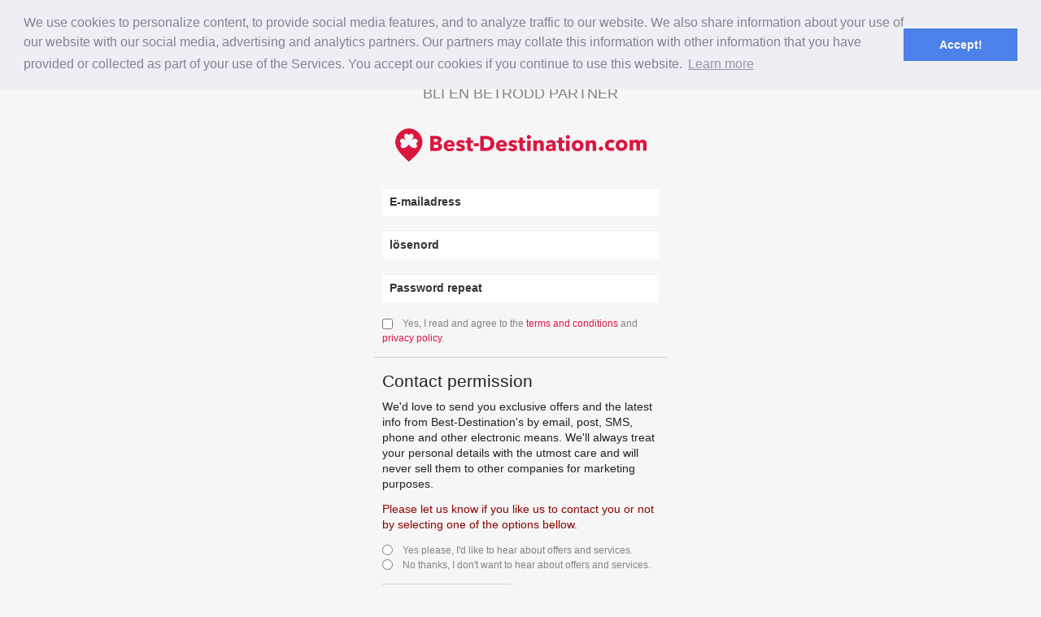

--- FILE ---
content_type: text/html; charset=UTF-8
request_url: https://best-destination.com/sv/registration/host
body_size: 10497
content:
<!DOCTYPE html>
<html lang="sv">
<head prefix="og: http://ogp.me/ns# fb: http://ogp.me/ns/fb# website: http://ogp.me/ns/website#">
    <meta charset="UTF-8"/>
    <meta name="description" content="Time to travel? Best price for Hotel &amp; Apartments in Split, Dubrovnik to Basel, Barcelona followed by Miami, Cancun and other holiday cities on Best-Destination">
    <meta name="viewport" content="width=device-width, initial-scale=1">
    <!--Facebook-->
    <meta property="og:title" content="Best price for vacation | Apartments,Bed&amp;Breakfast | Best-Destination" />
    <meta property="og:site_name" content="Best Hotel price, Hostel, Apartment, restaurant worldwide"/>
    <meta property="og:url" content="" />
    <meta property="og:description"
          content="Holidays in Croatia | Apartments and Hotels in Adriatic Coast | Best-Destination"/>
    <meta property="og:image"
           content="https://best-destination.com/bundles/app/dist/images/featured-img.png"/>
    <meta property="og:type" content="website" />

    <meta name="google-site-verification" content="a1d5nJdRom8zOfrmQzrAQaDxNv7eJE2OJ5INViLUwQE" />
    <!-- Hreflang params -->
                                                <link rel="alternate" type="text/html" hreflang="en-gb" href="https://best-destination.com/registration/host" title="English (UK)"/>
    <link rel="alternate" type="text/html" hreflang="hr" href="https://best-destination.com/hr/registration/host" title="Hrvatski"/>
    <link rel="alternate" type="text/html" hreflang="de" href="https://best-destination.com/de/registration/host" title="Deutsch"/>
    <link rel="alternate" type="text/html" hreflang="it" href="https://best-destination.com/it/registration/host" title="Italiano"/>
    <link rel="alternate" type="text/html" hreflang="es" href="https://best-destination.com/es/registration/host" title="Español"/>
    <link rel="alternate" type="text/html" hreflang="fr" href="https://best-destination.com/fr/registration/host" title="Français"/>
    <link rel="alternate" type="text/html" hreflang="cs" href="https://best-destination.com/cs/registration/host" title="Čeština"/>
    <link rel="alternate" type="text/html" hreflang="sl" href="https://best-destination.com/sl/registration/host" title="Slovenščina"/>
    <link rel="alternate" type="text/html" hreflang="pl" href="https://best-destination.com/pl/registration/host" title="Polski"/>
    <link rel="alternate" type="text/html" hreflang="hu" href="https://best-destination.com/hu/registration/host" title="Magyar"/>
    <link rel="alternate" type="text/html" hreflang="ru" href="https://best-destination.com/ru/registration/host" title="Русский"/>
    <link rel="alternate" type="text/html" hreflang="pt-pt" href="https://best-destination.com/pt/registration/host" title="Português (PT)"/>
    <link rel="alternate" type="text/html" hreflang="nl" href="https://best-destination.com/nl/registration/host" title="Nederlands"/>
    <link rel="alternate" type="text/html" hreflang="da" href="https://best-destination.com/da/registration/host" title="Dansk"/>
    <link rel="alternate" type="text/html" hreflang="sv" href="https://best-destination.com/sv/registration/host" title="Svenska"/>
    <link rel="alternate" type="text/html" hreflang="sk" href="https://best-destination.com/sk/registration/host" title="Slovak"/>
    <link rel="alternate" type="text/html" hreflang="no" href="https://best-destination.com/no/registration/host" title="Norsk"/>
    <link rel="alternate" type="text/html" hreflang="fi" href="https://best-destination.com/fi/registration/host" title="Suomi"/>
    <link rel="alternate" type="text/html" hreflang="ca" href="https://best-destination.com/ca/registration/host" title="Català"/>
    <link rel="alternate" type="text/html" hreflang="sr" href="https://best-destination.com/sr/registration/host" title="Srpski"/>
    <link rel="alternate" type="text/html" hreflang="mk" href="https://best-destination.com/mk/registration/host" title="Makedonski"/>
    <link rel="alternate" type="text/html" hreflang="bs" href="https://best-destination.com/bs/registration/host" title="Bosanski"/>
    <link rel="alternate" type="text/html" hreflang="tr" href="https://best-destination.com/tr/registration/host" title="Türkçe"/>
    <link rel="alternate" type="text/html" hreflang="ja" href="https://best-destination.com/ja/registration/host" title="日本語"/>
    <link rel="alternate" type="text/html" hreflang="zh" href="https://best-destination.com/zh/registration/host" title="中文"/>
        <!-- Global site tag (gtag.js) - Google Analytics -->
    <script async src="https://www.googletagmanager.com/gtag/js?id=UA-7917447-15"></script>
    <script>
        window.dataLayer = window.dataLayer || [];
        function gtag(){dataLayer.push(arguments);}
        gtag('js', new Date());

        gtag('config', 'UA-7917447-15');
    </script>

    <title>Best-Destination.com, Host registration for property listing</title>
    	        <link href="/bundles/app/dist/css/main.css" rel='stylesheet'>
                    
    <link href="/bundles/app/dist/css/pages/registration-host.min.css" rel='stylesheet'>
        <link rel="icon" type="image/x-icon" href="/favicon.ico"/>

    <link rel="apple-touch-icon" sizes="180x180" href="/apple-touch-icon.png">
    <link rel="icon" type="image/png" sizes="32x32" href="/favicon-32x32.png">
    <link rel="icon" type="image/png" sizes="16x16" href="/favicon-16x16.png">
    <link rel="manifest" href="/manifest.json">
    <link rel="mask-icon" href="/safari-pinned-tab.svg" color="#5bbad5">
    <meta name="apple-mobile-web-app-title" content="Holidays in Croatia | Apartments and Hotels in Adriatic Coast | Best-Destination">
    <meta name="application-name" content="Holidays in Croatia | Apartments and Hotels in Adriatic Coast | Best-Destination">
    <meta name="theme-color" content="#1b8dd7">

    <link rel="preconnect" href="https://maps.google.com">
    <link rel="preconnect" href="https://fonts.googleapis.com">
    <link rel="preload" href="/bundles/app/dist/css/fonts/Font_Awesome/fontawesome-webfont.woff2?v=4.3.0" as="font" type="font/woff2" crossorigin>
    <link rel="preload" href="/bundles/app/dist/css/fonts/flex/flexslider-icon.woff" as="font" type="font/woff" crossorigin>
    <link rel="preload" href="/bundles/app/dist/css/fonts/flex/flexslider-icon.ttf" as="font" type="font/ttf" crossorigin>
            <script src="//cdnjs.cloudflare.com/ajax/libs/cookieconsent2/3.0.3/cookieconsent.min.js" async defer></script>
        <script>
            if('sv' === 'en') {
                rootPath = '';
            } else {
                rootPath = '' + '/' + 'sv';
            }
            var appVar = {
                rootPath: rootPath,
                locale: 'sv'
            };

            window.addEventListener("load", function(){
                window.cookieconsent.initialise({
                  "palette": {
                    "popup": {
                      "background": "#edeff5",
                      "text": "#838391"
                    },
                    "button": {
                      "background": "#4b81e8"
                    }
                  },
                  "position": "top",
                  "content": {
                    "message": 'We use cookies to personalize content, to provide social media features, and to analyze traffic to our website. We also share information about your use of our website with our social media, advertising and analytics partners. Our partners may collate this information with other information that you have provided or collected as part of your use of the Services. You accept our cookies if you continue to use this website.',
                    "dismiss": 'Accept!',
                    "link": 'Learn more',
                    "href": rootPath + '/help-and-support/privacy-policy'
                  }
                })
            });
        </script>
    </head>
<body>
        <div class="main-site-class">
                        
        <div id="firstModal" class="reveal-modal" data-reveal="" style="display: none; opacity: 1; visibility: hidden;">
            <div class="row">
    <div class="large-12 columns">
        <h1>Användarvillkor</h1> <p>Senast uppdaterad: September 16, 2017</p> <p> Dessa Användarvillkor (”villkor”, ”Användarvillkor”) reglerar din relation med http://www.best-destination.com webbplats (”Tjänsten”) som drivs av Marcosoft GmbH (”oss”, ”vi” eller ”vår”). </p> <p>Vänligen läs dessa användarvillkor noggrant innan du använder Tjänsten.</p> <p>Din åtkomst och användning av Tjänsten villkoras på din acceptans för och efterlevnad av dessa villkor. Dessa villkor gäller för alla besökare, användare och andra som har åtkomst till eller använder Tjänsten.</p> <p>Genom att besöka eller använda Tjänsten godkänner du att vara bunden av dessa villkor. Om du inte håller med någon del av villkoren kan du inte komma åt Tjänsten.</p> <h2>Subscriptions</h2> <p>Vissa delar av tjänsten faktureras på abonnemangsbasis (”Prenumeration(er). Du kommer att debiteras i förskott på en återkommande och periodisk basis ("Faktureringscykel"). Faktureringscykler fastställs årligen. </ P>" <p>I slutet av varje faktureringscykel förnyas prenumerationen automatiskt på exakt samma villkor såvida du inte avbryter eller Marcosoft GmbH annullerar den. Du kan avbryta din prenumerationsförnyelse antingen via ditt online kontos hanteringssida eller genom att kontakta Marcosoft GmbH kundsupport.</p> <p>En giltig betalningsmetod, inklusive kreditkort eller PayPal, krävs för att bearbeta betalningen för din prenumeration. Du skall förse Marcosoft GmbH med korrekt och fullständig faktureringsinformation inklusive fullständigt namn, adress, stat, postnummer, telefonnummer och information om en giltig betalningsmetod. Genom att skicka sådan information om betalning, godkänner du automatiskt Marcosoft GmbH att debitera alla abonnemangsavgifter som uppkommer genom ditt konto till någon sådan betalningsinstrument.</p> <p>Om automatisk fakturering, av någon anledning, inte skulle fungera, kommer Marcosoft GmbH att utfärda en elektronisk faktura som anger att du måste fortsätta manuellt, inom en viss tidsgräns, med full betalning motsvarande faktureringsperioden som anges på fakturan.</p> <h2>Avgiftsförändringar</h2> <p>Marcosoft GmbH, kan efter eget gottfinnande och när som helst ändra prenumerationsavgifterna för abonnemang. Varje prenumerations avgiftsförändring träder i kraft i slutet av den då aktuella faktureringscykeln.</p> <p>Marcosoft GmbH kommer att ge dig en förvarning i rimlig tid om eventuella ändringar i abonnemangsavgifter att ge dig en möjlighet att avsluta din prenumeration innan sådan förändring träder i kraft.</p> <p>Din fortsatta användning av tjänsten efter att ändringen av prenumerationsavgiften trätt i kraft utgör ditt avtal att betala den modifierade prenumerationsavgiften.</p> <h2>Återbetalning</h2> <p>Utom när det krävs enligt lag, är  betalda prenumerationsavgifter ej återbetalningsbara.</p> <h2>Innehåll</h2> <p> Vår Tjänst tillåter dig att posta, länka, lagra, dela och på annat sätt tillgängliggöra viss information, text, grafik, videor eller annat material ("Innehåll"). Du är ansvarig för innehållet som du publicerar på tjänsten, inklusive dess laglighet, tillförlitlighet och lämplighet. </p>" <p>Genom att publicera innehåll till Tjänsten, ger du oss rätt och licens att använda, ändra, offentligt utföra, offentligt visa, reproducera och distribuera sådant innehåll på och via tjänsten. Du behåller alla dina rättigheter till innehåll som du skickar in, postar eller visar på eller genom tjänsten och du ansvarar för att skydda dessa rättigheter. Du samtycker till att denna licens omfattar rätten för oss att göra ditt innehåll tillgängligt för andra användare av Tjänsten, som kan använda ditt innehåll enligt dessa villkor.</p> <p>Du representerar och garanterar att: (i) innehållet är ditt (du äger det) eller att du har rätt att använda det och ge oss rättigheter och licens som anges i dessa villkor och (ii) utstationering av ditt innehåll på eller via Tjänsten inte kränker rätten till integritet, publicistiska rättigheter, upphovsrätt, kontrakträttigheter eller andra rättigheter för någon person.</p> <h2>Konton</h2> <p>När du skapar ett konto hos oss, måste du ge oss information som är korrekt, fullständig och aktuell hela tiden. Underlåtenhet att göra detta utgör ett åsidosättande av dessa villkor, som kan resultera i omedelbar uppsägning av ditt konto på vår tjänst.</p> <p>Du ansvarar för att skydda de lösenord som du använder för att få tillgång till Tjänsten och för aktiviteter eller åtgärder utförda med ditt lösenord, om ditt lösenord är med vår Tjänst eller en tredje parts tjänst.</p> <p>Du accepterar att inte lämna ut ditt lösenord till någon tredje part. Du måste meddela oss omedelbart när du blir medvetna om eventuella säkerhetsbrott eller obehörig användning av ditt konto.</p> <p>Du får inte använda, som ett användarnamn, namnet på en annan person eller enhet eller som inte är lagligen tillgängliga för användning, ett namn eller varumärke som omfattas av några rättigheter för en annan person eller enhet än du utan lämpliga tillstånd eller ett namn som är annars offensivt, vulgärt eller obscent.</p> <h2>Immateriell egendom</h2> <p>Tjänsten och dess ursprungliga innehåll (exklusive innehåll som tillhandahålls av användare), funktioner och funktionalitet är och förblir exklusiva egendom ägd av Marcosoft GmbH och dess licensgivare. Tjänsten skyddas av upphovsrätt, varumärken och andra lagar i både Scwheiz och utlandet. Våra varumärken och reklamkläder får inte användas i samband med någon annan produkt eller tjänst utan skriftligt medgivande av Marcosoft GmbH.</p> <h2>Länkar till andra webbsidor</h2> <p>Vår Tjänst kan innehålla länkar till tredje parts webbplatser eller tjänster som inte ägs eller kontrolleras av Marcosoft GmbH.</p> <p>Marcosoft GmbH har ingen kontroll över och tar inget ansvar för innehållet, sekretesspolicy eller praxis för tredje parts webbplatser eller tjänster. Du bekräftar och godkänner att Marcosoft GmbH inte skall anses ansvarigt eller ersättningsskyldigt, direkt eller indirekt, för skada eller förlust som orsakats eller påstås ha orsakats av eller i samband med användning av eller tillit till sådant innehåll, varor eller tjänster tillgängliga på eller via sådana webbplatser eller tjänster.</p> <p>Vi rekommenderar starkt att du läser villkor och sekretesspolicier för tredje parts webbplatser eller tjänster som du besöker.</p> <h2>Uppsägning</h2> <p>Vi kan avsluta eller spärra ditt konto omedelbart, utan förvarning eller ansvar, oavsett anledning, inklusive utan begränsning om du bryter mot villkoren.</p> <p>Vid uppsägning upphör omedelbart din rätt att använda Tjänsten. Om du vill avsluta ditt konto, kan du helt enkelt sluta använda Tjänsten.</p> <h2>Ansvarsbegränsning</h2> <p>Under inga omständigheter skall Marcosoft GmbH eller dess direktörer, anställda, partners, agenter, leverantörer eller samarbetspartners, anses ansvariga för indirekta, tillfälliga, särskilda skador, följdskador eller skadestånd, inklusive utan begränsning, förlust av data, användande,  goodwill, eller andra immateriella förluster, till följd av (i) din tillgång till eller användning av eller oförmåga att komma åt eller använda Tjänsten; (ii) något beteende eller innehåll av någon tredje part på Tjänsten; (iii) något innehåll som erhållits från Tjänsten och (iv) obehörig tillgång, användning eller ändring av dina överföringar eller innehåll, vare sig det är baserat på garanti, kontrakt, skadestånd (inklusive försumlighet) eller annan juridisk teori, oavsett om vi har blivit informerade om risken för sådan skada eller till och med om ett botemedel som anges häri har visat sig ha misslyckats med dess väsentliga syfte. </ p>" <h2>Ansvarsfriskrivning</h2> <p> Din användning av Tjänsten sker på din egen risk. Tjänsten tillhandahålls på en ”I BEFITLIGT SKICK” och ”SOM TILLGÄNGLIG” basis. Tjänsten tillhandahålls utan garantier av något slag, varken uttryckliga eller underförstådda, inklusive, men inte begränsat till, underförstådda garantier om säljbarhet, lämplighet för ett visst ändamål, icke-intrång eller ökande av prestanda. </p> <p>Marcosoft GmbH dess dotterbolag, närstående bolag och dess licensgivare garanterar inte att a) Tjänsten fungerar oavbrutet, säkert eller tillgängligt vid en viss tidpunkt eller plats b) eventuella fel eller fel kommer att korrigeras c) Tjänsten är fri från virus eller andra skadliga komponenter. eller d) resultaten av användningen av tjänsten kommer att uppfylla dina krav. </ p> <h2>Tillämplig lag</h2> <p>Dessa villkor skall regleras och tolkas i enlighet med lagarna i Schweiz, utan hänsyn till lagar som står i konflikt med dessa.</p> <p>Vår underlåtenhet att verkställa någon rättighet eller bestämmelse i dessa villkor kommer inte betraktas som ett avstående av dessa rättigheter. Om någon bestämmelse i dessa villkor anses vara ogiltig eller ogenomförbar av en domstol, kommer de återstående bestämmelserna i dessa villkor förbli i kraft. Dessa villkor utgör hela avtalet mellan oss angående vår Tjänst, och ersätter alla tidigare avtal som vi kan ha mellan oss angående Tjänsten.</p> <h2>Ändringar</h2> <p>Vi förbehåller oss rätten att efter eget gottfinnande, ändra eller ersätta dessa villkor när som helst. Om en revision är materiell kommer vi försöka ge minst 30 dagars varsel innan alla nya villkor träder i kraft. Vad som utgör en väsentlig ändring kommer att fastställas efter vårt eget gottfinnande.</p> <p>Genom att komma åt eller använda våra tjänster efter att dessa ändringar trätt i kraft, godkänner du att vara bunden av de ändrade villkoren. Om du inte godkänner de nya villkoren, vänligen sluta använda Tjänsten.</p> <h2>Kontakt Oss</h2> <p>Om du har några frågor om dessa villkor, vänligen kontakta oss.</p>

    </div>
</div>            <a class="close-reveal-modal">×</a>
        </div>

        <div id="secondModal" class="reveal-modal" data-reveal="" style="display: none; opacity: 1; visibility: hidden;">
            <div class="row">
    <div class="large-12 columns">
        <h1>Privacy Policy</h1> <p>Senast uppdaterad: September 16, 2017</p> <p>Marcosoft GmbH ("oss", "vi" eller "vår") driver webbsidan  ("Servicen")  www.Best-Destination.com, </p>" <p>Den här sidan informerar om vår policy beträffande insamling användande och exponering av personlig information när du använder dig av vår Service.</p> <p>Vi kommer inte att använda eller dela din information på något annat sätt än det som beskrivs i denna intigritetspolicy.</p> <p>Vi använder dina personuppgifter för att tillhandahålla och förbättra tjänsten. Genom att använda tjänsten, samtycker du till insamling och användning av information i enlighet med denna policy. Om inget annat anges i denna sekretesspolicy, har termer som används i denna integritetspolicy samma betydelser som i våra regler och villkor, tillgänglig på www.Best-Destination.com</p> <h2>Information Collection And Use</h2> När du använder vår Tjänst, kan vi be dig att förse oss med viss personligt identifierbar information som kan användas för att kontakta eller identifiera dig. Personligen identifierbar information kan inkludera, men är inte begränsat till, din e-mailadress, namn, telefonnummer, postadress, annan information (”personlig Information”). <h2>Log Data</h2> <p> Vi kan också samla in information som din webbläsare skickar när du besöker vår Tjänst (”Dataloggning”). Denna dataloggning kan innehålla information såsom din dators Internet Protocol (”IP”)-adress, webbläsarens typ, webbläsarens version, sidorna i vår Tjänst som du besöker, tid och datum för ditt besök, den tid som tillbringas på dessa sidor och annan statistik. </p> Dessutom kan vi använda tredje parts tjänster såsom Google Analytics som samlar in, övervakar och analysera denna typ av information för att öka vår Tjänsts funktionalitet. Dessa tredjepartsleverantörer har egna sekretesspolicyer som behandlar hur de använder sådan information.</p> <h2>Cookies</h2> <p>Cookies är filer med liten mängd data som kan innefatta ett anonymt unikt ID. Cookies skickas till din webbläsare från en webbplats och lagras på din dators hårddisk.</p> <p>Vi använder ”cookies” för att samla in information. Du kan instruera din webbläsare att neka alla cookies eller att visa när en cookie skickas. Om du inte accepterar cookies, kan du inte komma att kunna använda vissa delar av vår Tjänst.</p> <h2>Beteendeanpassad Marknadsföring</h2> <p>Marcosoft GmbH använder marknadsföringsservice för att annonsera  till dig på tredje parts webbplatser efter att du besökt vår tjänst. Vi och våra tredjepartsleverantörer, använder cookies för att informera, optimera och visa annonser baserat på dina tidigare besök på vår Tjänst.</p> <ul> <li> <p>Twitter</p> <p>Twitter remarketing service tillhandahålls av Twitter Inc.</p> <p> Du kan avanmäla dig från Twitters intressebaserade annonser genom att följa deras instruktioner: <a href="https://support.twitter.com/articles/20170405">https://support.twitter.com/articles/20170405</a> </p>" <p>Du kan lära dig mer om Sekretesspolicy och policy hos Twitter genom att besöka deras sekretesspolicysida:  <a href="https://twitter.com/privacy">https://twitter.com/privacy</a></p>" </li> <li> <p>Facebook</p> <p>Facebook marknadsföringsservice tillhandahålls av Facebook Inc.</p> <p>Du kan läsa mera om intressebaserad annonsering på Facebooks sida: <a href="https://www.facebook.com/help/164968693837950">https://www.facebook.com/help/164968693837950</a> </p>" <p>För att avanmäla dig från Facebooks intressebaserade annonser följ dessa instruktioner från Facebook:<a href="https://www.facebook.com/about/ads/#568137493302217"> <p>" <p>Facebook följer självreglerande principer för Online Behavioral Advertising grundad av Digital Advertising Alliance. Du kan också välja bort från Facebook och andra deltagande företag via Digital Advertising Alliance i USA <a href="http://www.aboutads.info/choices/"> http://www.aboutads.info/choices / </a>, Kanada: s Digital Advertising Alliance i Kanada <a href="http://youradchoices.ca/"> http://youradchoices.ca/ </a> eller European Interactive Digital Advertising Alliance i Europa <a href="http://www.youronlinechoices.eu/"> http://www.youronlinechoices.eu/ </a> eller avmarkera med inställningarna för din mobila enhet. </ p>" <p>För mer information om integritetspolicyn på Facebook, besök Facebooks datapolicy: <a href="https://www.facebook.com/privacy/explanation">https://www.facebook.com/privacy/explanation</a> </p>" </li> </ul> <h2>Tjänsteleverantörer</h2> <p>Vi kan använda tredje parts-företag och individer För att underlätta vår Tjänst, för att tillhandahålla Tjänsten för vår räkning, att utföra Service-relaterade tjänster eller att hjälpa oss att analysera hur våra Tjänster används.</p> <p>Dessa tredje parter har tillgång till dina personuppgifter endast för att utföra dessa uppgifter för vår räkning och är skyldiga att inte lämna ut eller använda den för något annat ändamål.</p> <h2>kommunikation</h2> <p>Vi kan använda dina personuppgifter för att kontakta dig med nyhetsbrev, marknadsföringsmaterial och annan information som kan vara av intresse för dig. Du kan välja bort att ta emot någon eller alla, av dessa kommunikationer från oss genom att följa avanmälningslänken eller instruktionerna i alla mail vi skickar eller genom att kontakta oss.</p> <h2>Lagefterlevnad</h2> <p>Vi kommer att avslöja din personliga Information där så krävs av lagen eller stämning eller om vi anser att sådan åtgärd är nödvändig för att följa lagen och de rimliga förfrågningar från brottsbekämpande eller för att skydda säkerheten eller integriteten hos vår Service</p> <h2>Säkerhet</h2> <p>Säkerheten för din personliga Information är viktig för oss, men kom ihåg att ingen överföring över Internet eller metod för elektronisk lagring är 100% säkert. Vi strävar efter att använda kommersiellt godtagbara sätt för att skydda din personliga Information, men vi kan inte garantera absolut säkerhet.</p> <h2>Internationell Överföring</h2> <p>Din information, inklusive personlig Information, kan överföras till — och underhållas på — datorer som ligger utanför din provins, land eller annan statlig jurisdiktion där dataskyddslagarna skiljer sig från din jurisdiktion.</p> <p>Om du befinner dig utanför Schweiz och väljer att lämna information till oss, vänligen observera att vi överför information, inklusive personlig Information, till Schweiz och bearbetar den där.</p> <p>Ditt samtycke till denna sekretesspolicy som följer av din inlämning av denna information utgör ditt samtycke till denna överföring.</p> <h2>Länkar till andra Webbsidor</h2> <p>Vår tjänst kan innehålla länkar till andra webbplatser som inte drivs av oss. Om du klickar på en länk för tredje part, kommer du att hänvisas till sådan tredje parts webbplats. Vi rekommenderar dig att granska sekretesspolicyn för varje webbplats du besöker.</p> <p>Vi har ingen kontroll över och tar inget ansvar för innehållet, sekretesspolicy eller praxis för tredje parts webbplatser eller tjänster.</p> <h2>Barns integritet</h2> <p> Vår tjänst är inte avsedd för någon under 18 år (”Barn”). </p> <p>Vi samlar inte medvetet in personlig information från barn under 18 år. Om du är en förälder eller vårdnadshavare och du känner att dina barn har försett oss med personlig Information, vänligen kontakta oss. Om vi blir medvetna om att vi har samlat in personuppgifter från ett barn under 18 år utan kontroll av föräldramedgivande, vidtar vi åtgärder för att avlägsna denna information från våra servrar.</p> <h2>Ändringar i denna integritetspolicy</h2> <p>Vi kan uppdatera vår sekretesspolicy från tid till annan. Vi meddelar dig om eventuella ändringar genom att publicera den nya sekretesspolicyn på den här sidan.</p> <p>Du uppmanas att granska denna sekretesspolicy regelbundet för eventuella ändringar. Ändringar i denna integritetspolicy är effektiva från det de skrivs in på denna sida.</p> <h2>Kontakt Oss</h2> <p>Om du har några frågor om denna sekretesspolicy, vänligen kontakta oss.</p>

    </div>
</div>            <a class="close-reveal-modal">×</a>
        </div>

        <form name="user" method="post" novalidate="novalidate" class="form-horizontal" id="registration">
        
        <div class="row">
            <div class="login-container small-centered large-centered columns">
                <div class="large-12 columns">

                    <h2 class="login-heading">
                        Bli en betrodd partner
                    </h2>
                    <div class="login-all-logo">
                        <a class="main-logo main-logo--large" href="/sv/">
                            <img class="show-for-medium-up main-logo__img" src=/bundles/app/dist/images/logo.png alt="Best-Destination logo">
                        </a>
                    </div>
                </div>
                    <div class="large-12 columns email-msg-style">

                    <input type="email" id="user_email" name="user[email]" required="required" maxlength="60" required="required" class="form-control validate[required]" placeholder="E-mailadress" />
                    
                </div>
                                                                                                    <div class="large-12 columns password-msg-style">
                        <input type="password" id="user_password_first" name="user[password][first]" required="required" data-parsley-required="true" class="form-control validate[required]" placeholder="lösenord" />
                        
                    </div>
                                                                                                                                                                                    <div class="large-12 columns password-msg-style">
                        <input type="password" id="user_password_second" name="user[password][second]" required="required" data-parsley-required="true" data-parsley-equalto="#user_password_first" class="form-control validate[required]" placeholder="Password repeat" />
                        
                    </div>
                                                                                                                <div class="large-12 columns terms-checkbox">
                    <label for="terms-checkbox" style="margin-bottom: 0;">
                        <input id="terms-checkbox" type="checkbox" required>
                        <span>
                            Yes, I read and agree to the <a href="#" data-reveal-id="firstModal">terms and conditions</a> and <a href="#" data-reveal-id="secondModal">privacy policy</a>.
                        </span>
                    </label>
                </div>
                <div class="large-12 columns contact-permission">
                    <h3 class="contact-permission__title">Contact permission</h3>
                    <p class="contact-permission__description">
                        We&#039;d love to send you exclusive offers and the latest info from Best-Destination&#039;s by email, post, SMS, phone and other electronic means. We&#039;ll always treat your personal details with the utmost care and will never sell them to other companies for marketing purposes.
                    </p>
                    <p class="contact-permission__question">
                        Please let us know if you like us to contact you or not by selecting one of the options bellow.
                    </p>
                    <label>
                        <input type="radio" name="contact-permission" value="yes" required>
                        <span> Yes please, I&#039;d like to hear about offers and services.</span>
                    </label>
                    <label>
                        <input type="radio" name="contact-permission" value="no" required>
                        <span> No thanks, I don&#039;t want to hear about offers and services.</span>
                    </label>
                </div>
                <div class="large-12 columns email-msg-style" style="margin-bottom: 10px;">
                    <div class="col-sm-5 recaptcha">
                        <script src="https://www.google.com/recaptcha/api.js?hl=sv" defer async></script><div class="g-recaptcha" data-theme="light" data-size="compact" data-type="image" data-sitekey="6LfGtBYUAAAAAKExyc6ox94KzPdKbtUVb3GYZZ7k"></div><noscript><div style="width: 302px; height: 352px;"><div style="width: 302px; height: 352px; position: relative;"><div style="width: 302px; height: 352px; position: absolute;"><iframe src="https://www.google.com/recaptcha/api/fallback?k=6LfGtBYUAAAAAKExyc6ox94KzPdKbtUVb3GYZZ7k"
                  style="width: 302px; height:352px; border-style: none; overflow: hidden;"
              ></iframe></div><div style="width: 250px; height: 80px; position: absolute; border-style: none; bottom: 21px; left: 25px; margin: 0; padding: 0; right: 25px;"><textarea id="g-recaptcha-response" name="g-recaptcha-response"
                    class="g-recaptcha-response"
                    style="width: 250px; height: 80px; border: 1px solid #c1c1c1; margin: 0; padding: 0; resize: none;"
              ></textarea></div></div></div></noscript>
                    </div>
                    
                </div>
                <input type="hidden" id="user__token" name="user[_token]" value="fLVC-R8OyHaHG15CDV5Vw9O3xXsUrceUxgmDOAfFOMc" />
                <div class="large-12 columns">
                    <button onclick="return parsleyValidateForm();" class="login-screen-button" type="submit">Registrera</button>
                </div>
                </form>
                <section class="login-already">
                    <div class="large-12 columns">
                        Har du redan ett konto?
                        <a class="" href="/sv/login">Logga in</a>
                    </div>
                </section>
                <section class="login-icons large-12 columns">
                    <div class="large-4 medium-4  columns">
                        <span class="shape shape3"></span>
                        <h4>
                            Editera dina
                        </h4>
                        <h4>
                            boendedata enkelt
                        </h4>

                    </div>
                    <div class="large-4 medium-4  columns">
                        <span class="shape shape2"></span>
                         <h4>
                            Direktbokning
                        </h4>
                        <h4>
                            Inga agentavgifter
                        </h4>                </div>
                    <div class="large-4 medium-4 columns">
                        <span class="shape shape1"></span>
                          <h4>
                            Vi talar
                        </h4>
                        <h4>
                            ditt språk
                        </h4>
                    </div>
                </section>
                <div class="large-12 columns">

                <h1 class="login-moto">Få maximal exponering</h1>
                </div>
            </div>
        </div><!-- end row -->
        </div>
                        <script src="/bundles/app/dist/js/vendor.min.js"></script>
        <script src="/bundles/app/dist/js/main.min.js"></script>
                        <script src="/bundles/app/dist/js/pages/event/jquery.bxslider.js"></script>
        <script src="/bundles/app/dist/js/pages/event/custom.js"></script>

    
    <script src=" /bundles/admin/js/parsley/parsley.min.js"></script>
    <script type="text/javascript">
        function parsleyValidateForm() {
            formInstance = $('#registration').parsley();
            return formInstance.validate();
        }
    </script>
    <script type="text/javascript">
        $(document).ready(function() {            
            $('.form-part-2').hide();
        });
    </script>
        
    </body>
</html>

--- FILE ---
content_type: text/html; charset=utf-8
request_url: https://www.google.com/recaptcha/api2/anchor?ar=1&k=6LfGtBYUAAAAAKExyc6ox94KzPdKbtUVb3GYZZ7k&co=aHR0cHM6Ly9iZXN0LWRlc3RpbmF0aW9uLmNvbTo0NDM.&hl=sv&type=image&v=N67nZn4AqZkNcbeMu4prBgzg&theme=light&size=compact&anchor-ms=20000&execute-ms=30000&cb=hluwum36jlal
body_size: 49278
content:
<!DOCTYPE HTML><html dir="ltr" lang="sv"><head><meta http-equiv="Content-Type" content="text/html; charset=UTF-8">
<meta http-equiv="X-UA-Compatible" content="IE=edge">
<title>reCAPTCHA</title>
<style type="text/css">
/* cyrillic-ext */
@font-face {
  font-family: 'Roboto';
  font-style: normal;
  font-weight: 400;
  font-stretch: 100%;
  src: url(//fonts.gstatic.com/s/roboto/v48/KFO7CnqEu92Fr1ME7kSn66aGLdTylUAMa3GUBHMdazTgWw.woff2) format('woff2');
  unicode-range: U+0460-052F, U+1C80-1C8A, U+20B4, U+2DE0-2DFF, U+A640-A69F, U+FE2E-FE2F;
}
/* cyrillic */
@font-face {
  font-family: 'Roboto';
  font-style: normal;
  font-weight: 400;
  font-stretch: 100%;
  src: url(//fonts.gstatic.com/s/roboto/v48/KFO7CnqEu92Fr1ME7kSn66aGLdTylUAMa3iUBHMdazTgWw.woff2) format('woff2');
  unicode-range: U+0301, U+0400-045F, U+0490-0491, U+04B0-04B1, U+2116;
}
/* greek-ext */
@font-face {
  font-family: 'Roboto';
  font-style: normal;
  font-weight: 400;
  font-stretch: 100%;
  src: url(//fonts.gstatic.com/s/roboto/v48/KFO7CnqEu92Fr1ME7kSn66aGLdTylUAMa3CUBHMdazTgWw.woff2) format('woff2');
  unicode-range: U+1F00-1FFF;
}
/* greek */
@font-face {
  font-family: 'Roboto';
  font-style: normal;
  font-weight: 400;
  font-stretch: 100%;
  src: url(//fonts.gstatic.com/s/roboto/v48/KFO7CnqEu92Fr1ME7kSn66aGLdTylUAMa3-UBHMdazTgWw.woff2) format('woff2');
  unicode-range: U+0370-0377, U+037A-037F, U+0384-038A, U+038C, U+038E-03A1, U+03A3-03FF;
}
/* math */
@font-face {
  font-family: 'Roboto';
  font-style: normal;
  font-weight: 400;
  font-stretch: 100%;
  src: url(//fonts.gstatic.com/s/roboto/v48/KFO7CnqEu92Fr1ME7kSn66aGLdTylUAMawCUBHMdazTgWw.woff2) format('woff2');
  unicode-range: U+0302-0303, U+0305, U+0307-0308, U+0310, U+0312, U+0315, U+031A, U+0326-0327, U+032C, U+032F-0330, U+0332-0333, U+0338, U+033A, U+0346, U+034D, U+0391-03A1, U+03A3-03A9, U+03B1-03C9, U+03D1, U+03D5-03D6, U+03F0-03F1, U+03F4-03F5, U+2016-2017, U+2034-2038, U+203C, U+2040, U+2043, U+2047, U+2050, U+2057, U+205F, U+2070-2071, U+2074-208E, U+2090-209C, U+20D0-20DC, U+20E1, U+20E5-20EF, U+2100-2112, U+2114-2115, U+2117-2121, U+2123-214F, U+2190, U+2192, U+2194-21AE, U+21B0-21E5, U+21F1-21F2, U+21F4-2211, U+2213-2214, U+2216-22FF, U+2308-230B, U+2310, U+2319, U+231C-2321, U+2336-237A, U+237C, U+2395, U+239B-23B7, U+23D0, U+23DC-23E1, U+2474-2475, U+25AF, U+25B3, U+25B7, U+25BD, U+25C1, U+25CA, U+25CC, U+25FB, U+266D-266F, U+27C0-27FF, U+2900-2AFF, U+2B0E-2B11, U+2B30-2B4C, U+2BFE, U+3030, U+FF5B, U+FF5D, U+1D400-1D7FF, U+1EE00-1EEFF;
}
/* symbols */
@font-face {
  font-family: 'Roboto';
  font-style: normal;
  font-weight: 400;
  font-stretch: 100%;
  src: url(//fonts.gstatic.com/s/roboto/v48/KFO7CnqEu92Fr1ME7kSn66aGLdTylUAMaxKUBHMdazTgWw.woff2) format('woff2');
  unicode-range: U+0001-000C, U+000E-001F, U+007F-009F, U+20DD-20E0, U+20E2-20E4, U+2150-218F, U+2190, U+2192, U+2194-2199, U+21AF, U+21E6-21F0, U+21F3, U+2218-2219, U+2299, U+22C4-22C6, U+2300-243F, U+2440-244A, U+2460-24FF, U+25A0-27BF, U+2800-28FF, U+2921-2922, U+2981, U+29BF, U+29EB, U+2B00-2BFF, U+4DC0-4DFF, U+FFF9-FFFB, U+10140-1018E, U+10190-1019C, U+101A0, U+101D0-101FD, U+102E0-102FB, U+10E60-10E7E, U+1D2C0-1D2D3, U+1D2E0-1D37F, U+1F000-1F0FF, U+1F100-1F1AD, U+1F1E6-1F1FF, U+1F30D-1F30F, U+1F315, U+1F31C, U+1F31E, U+1F320-1F32C, U+1F336, U+1F378, U+1F37D, U+1F382, U+1F393-1F39F, U+1F3A7-1F3A8, U+1F3AC-1F3AF, U+1F3C2, U+1F3C4-1F3C6, U+1F3CA-1F3CE, U+1F3D4-1F3E0, U+1F3ED, U+1F3F1-1F3F3, U+1F3F5-1F3F7, U+1F408, U+1F415, U+1F41F, U+1F426, U+1F43F, U+1F441-1F442, U+1F444, U+1F446-1F449, U+1F44C-1F44E, U+1F453, U+1F46A, U+1F47D, U+1F4A3, U+1F4B0, U+1F4B3, U+1F4B9, U+1F4BB, U+1F4BF, U+1F4C8-1F4CB, U+1F4D6, U+1F4DA, U+1F4DF, U+1F4E3-1F4E6, U+1F4EA-1F4ED, U+1F4F7, U+1F4F9-1F4FB, U+1F4FD-1F4FE, U+1F503, U+1F507-1F50B, U+1F50D, U+1F512-1F513, U+1F53E-1F54A, U+1F54F-1F5FA, U+1F610, U+1F650-1F67F, U+1F687, U+1F68D, U+1F691, U+1F694, U+1F698, U+1F6AD, U+1F6B2, U+1F6B9-1F6BA, U+1F6BC, U+1F6C6-1F6CF, U+1F6D3-1F6D7, U+1F6E0-1F6EA, U+1F6F0-1F6F3, U+1F6F7-1F6FC, U+1F700-1F7FF, U+1F800-1F80B, U+1F810-1F847, U+1F850-1F859, U+1F860-1F887, U+1F890-1F8AD, U+1F8B0-1F8BB, U+1F8C0-1F8C1, U+1F900-1F90B, U+1F93B, U+1F946, U+1F984, U+1F996, U+1F9E9, U+1FA00-1FA6F, U+1FA70-1FA7C, U+1FA80-1FA89, U+1FA8F-1FAC6, U+1FACE-1FADC, U+1FADF-1FAE9, U+1FAF0-1FAF8, U+1FB00-1FBFF;
}
/* vietnamese */
@font-face {
  font-family: 'Roboto';
  font-style: normal;
  font-weight: 400;
  font-stretch: 100%;
  src: url(//fonts.gstatic.com/s/roboto/v48/KFO7CnqEu92Fr1ME7kSn66aGLdTylUAMa3OUBHMdazTgWw.woff2) format('woff2');
  unicode-range: U+0102-0103, U+0110-0111, U+0128-0129, U+0168-0169, U+01A0-01A1, U+01AF-01B0, U+0300-0301, U+0303-0304, U+0308-0309, U+0323, U+0329, U+1EA0-1EF9, U+20AB;
}
/* latin-ext */
@font-face {
  font-family: 'Roboto';
  font-style: normal;
  font-weight: 400;
  font-stretch: 100%;
  src: url(//fonts.gstatic.com/s/roboto/v48/KFO7CnqEu92Fr1ME7kSn66aGLdTylUAMa3KUBHMdazTgWw.woff2) format('woff2');
  unicode-range: U+0100-02BA, U+02BD-02C5, U+02C7-02CC, U+02CE-02D7, U+02DD-02FF, U+0304, U+0308, U+0329, U+1D00-1DBF, U+1E00-1E9F, U+1EF2-1EFF, U+2020, U+20A0-20AB, U+20AD-20C0, U+2113, U+2C60-2C7F, U+A720-A7FF;
}
/* latin */
@font-face {
  font-family: 'Roboto';
  font-style: normal;
  font-weight: 400;
  font-stretch: 100%;
  src: url(//fonts.gstatic.com/s/roboto/v48/KFO7CnqEu92Fr1ME7kSn66aGLdTylUAMa3yUBHMdazQ.woff2) format('woff2');
  unicode-range: U+0000-00FF, U+0131, U+0152-0153, U+02BB-02BC, U+02C6, U+02DA, U+02DC, U+0304, U+0308, U+0329, U+2000-206F, U+20AC, U+2122, U+2191, U+2193, U+2212, U+2215, U+FEFF, U+FFFD;
}
/* cyrillic-ext */
@font-face {
  font-family: 'Roboto';
  font-style: normal;
  font-weight: 500;
  font-stretch: 100%;
  src: url(//fonts.gstatic.com/s/roboto/v48/KFO7CnqEu92Fr1ME7kSn66aGLdTylUAMa3GUBHMdazTgWw.woff2) format('woff2');
  unicode-range: U+0460-052F, U+1C80-1C8A, U+20B4, U+2DE0-2DFF, U+A640-A69F, U+FE2E-FE2F;
}
/* cyrillic */
@font-face {
  font-family: 'Roboto';
  font-style: normal;
  font-weight: 500;
  font-stretch: 100%;
  src: url(//fonts.gstatic.com/s/roboto/v48/KFO7CnqEu92Fr1ME7kSn66aGLdTylUAMa3iUBHMdazTgWw.woff2) format('woff2');
  unicode-range: U+0301, U+0400-045F, U+0490-0491, U+04B0-04B1, U+2116;
}
/* greek-ext */
@font-face {
  font-family: 'Roboto';
  font-style: normal;
  font-weight: 500;
  font-stretch: 100%;
  src: url(//fonts.gstatic.com/s/roboto/v48/KFO7CnqEu92Fr1ME7kSn66aGLdTylUAMa3CUBHMdazTgWw.woff2) format('woff2');
  unicode-range: U+1F00-1FFF;
}
/* greek */
@font-face {
  font-family: 'Roboto';
  font-style: normal;
  font-weight: 500;
  font-stretch: 100%;
  src: url(//fonts.gstatic.com/s/roboto/v48/KFO7CnqEu92Fr1ME7kSn66aGLdTylUAMa3-UBHMdazTgWw.woff2) format('woff2');
  unicode-range: U+0370-0377, U+037A-037F, U+0384-038A, U+038C, U+038E-03A1, U+03A3-03FF;
}
/* math */
@font-face {
  font-family: 'Roboto';
  font-style: normal;
  font-weight: 500;
  font-stretch: 100%;
  src: url(//fonts.gstatic.com/s/roboto/v48/KFO7CnqEu92Fr1ME7kSn66aGLdTylUAMawCUBHMdazTgWw.woff2) format('woff2');
  unicode-range: U+0302-0303, U+0305, U+0307-0308, U+0310, U+0312, U+0315, U+031A, U+0326-0327, U+032C, U+032F-0330, U+0332-0333, U+0338, U+033A, U+0346, U+034D, U+0391-03A1, U+03A3-03A9, U+03B1-03C9, U+03D1, U+03D5-03D6, U+03F0-03F1, U+03F4-03F5, U+2016-2017, U+2034-2038, U+203C, U+2040, U+2043, U+2047, U+2050, U+2057, U+205F, U+2070-2071, U+2074-208E, U+2090-209C, U+20D0-20DC, U+20E1, U+20E5-20EF, U+2100-2112, U+2114-2115, U+2117-2121, U+2123-214F, U+2190, U+2192, U+2194-21AE, U+21B0-21E5, U+21F1-21F2, U+21F4-2211, U+2213-2214, U+2216-22FF, U+2308-230B, U+2310, U+2319, U+231C-2321, U+2336-237A, U+237C, U+2395, U+239B-23B7, U+23D0, U+23DC-23E1, U+2474-2475, U+25AF, U+25B3, U+25B7, U+25BD, U+25C1, U+25CA, U+25CC, U+25FB, U+266D-266F, U+27C0-27FF, U+2900-2AFF, U+2B0E-2B11, U+2B30-2B4C, U+2BFE, U+3030, U+FF5B, U+FF5D, U+1D400-1D7FF, U+1EE00-1EEFF;
}
/* symbols */
@font-face {
  font-family: 'Roboto';
  font-style: normal;
  font-weight: 500;
  font-stretch: 100%;
  src: url(//fonts.gstatic.com/s/roboto/v48/KFO7CnqEu92Fr1ME7kSn66aGLdTylUAMaxKUBHMdazTgWw.woff2) format('woff2');
  unicode-range: U+0001-000C, U+000E-001F, U+007F-009F, U+20DD-20E0, U+20E2-20E4, U+2150-218F, U+2190, U+2192, U+2194-2199, U+21AF, U+21E6-21F0, U+21F3, U+2218-2219, U+2299, U+22C4-22C6, U+2300-243F, U+2440-244A, U+2460-24FF, U+25A0-27BF, U+2800-28FF, U+2921-2922, U+2981, U+29BF, U+29EB, U+2B00-2BFF, U+4DC0-4DFF, U+FFF9-FFFB, U+10140-1018E, U+10190-1019C, U+101A0, U+101D0-101FD, U+102E0-102FB, U+10E60-10E7E, U+1D2C0-1D2D3, U+1D2E0-1D37F, U+1F000-1F0FF, U+1F100-1F1AD, U+1F1E6-1F1FF, U+1F30D-1F30F, U+1F315, U+1F31C, U+1F31E, U+1F320-1F32C, U+1F336, U+1F378, U+1F37D, U+1F382, U+1F393-1F39F, U+1F3A7-1F3A8, U+1F3AC-1F3AF, U+1F3C2, U+1F3C4-1F3C6, U+1F3CA-1F3CE, U+1F3D4-1F3E0, U+1F3ED, U+1F3F1-1F3F3, U+1F3F5-1F3F7, U+1F408, U+1F415, U+1F41F, U+1F426, U+1F43F, U+1F441-1F442, U+1F444, U+1F446-1F449, U+1F44C-1F44E, U+1F453, U+1F46A, U+1F47D, U+1F4A3, U+1F4B0, U+1F4B3, U+1F4B9, U+1F4BB, U+1F4BF, U+1F4C8-1F4CB, U+1F4D6, U+1F4DA, U+1F4DF, U+1F4E3-1F4E6, U+1F4EA-1F4ED, U+1F4F7, U+1F4F9-1F4FB, U+1F4FD-1F4FE, U+1F503, U+1F507-1F50B, U+1F50D, U+1F512-1F513, U+1F53E-1F54A, U+1F54F-1F5FA, U+1F610, U+1F650-1F67F, U+1F687, U+1F68D, U+1F691, U+1F694, U+1F698, U+1F6AD, U+1F6B2, U+1F6B9-1F6BA, U+1F6BC, U+1F6C6-1F6CF, U+1F6D3-1F6D7, U+1F6E0-1F6EA, U+1F6F0-1F6F3, U+1F6F7-1F6FC, U+1F700-1F7FF, U+1F800-1F80B, U+1F810-1F847, U+1F850-1F859, U+1F860-1F887, U+1F890-1F8AD, U+1F8B0-1F8BB, U+1F8C0-1F8C1, U+1F900-1F90B, U+1F93B, U+1F946, U+1F984, U+1F996, U+1F9E9, U+1FA00-1FA6F, U+1FA70-1FA7C, U+1FA80-1FA89, U+1FA8F-1FAC6, U+1FACE-1FADC, U+1FADF-1FAE9, U+1FAF0-1FAF8, U+1FB00-1FBFF;
}
/* vietnamese */
@font-face {
  font-family: 'Roboto';
  font-style: normal;
  font-weight: 500;
  font-stretch: 100%;
  src: url(//fonts.gstatic.com/s/roboto/v48/KFO7CnqEu92Fr1ME7kSn66aGLdTylUAMa3OUBHMdazTgWw.woff2) format('woff2');
  unicode-range: U+0102-0103, U+0110-0111, U+0128-0129, U+0168-0169, U+01A0-01A1, U+01AF-01B0, U+0300-0301, U+0303-0304, U+0308-0309, U+0323, U+0329, U+1EA0-1EF9, U+20AB;
}
/* latin-ext */
@font-face {
  font-family: 'Roboto';
  font-style: normal;
  font-weight: 500;
  font-stretch: 100%;
  src: url(//fonts.gstatic.com/s/roboto/v48/KFO7CnqEu92Fr1ME7kSn66aGLdTylUAMa3KUBHMdazTgWw.woff2) format('woff2');
  unicode-range: U+0100-02BA, U+02BD-02C5, U+02C7-02CC, U+02CE-02D7, U+02DD-02FF, U+0304, U+0308, U+0329, U+1D00-1DBF, U+1E00-1E9F, U+1EF2-1EFF, U+2020, U+20A0-20AB, U+20AD-20C0, U+2113, U+2C60-2C7F, U+A720-A7FF;
}
/* latin */
@font-face {
  font-family: 'Roboto';
  font-style: normal;
  font-weight: 500;
  font-stretch: 100%;
  src: url(//fonts.gstatic.com/s/roboto/v48/KFO7CnqEu92Fr1ME7kSn66aGLdTylUAMa3yUBHMdazQ.woff2) format('woff2');
  unicode-range: U+0000-00FF, U+0131, U+0152-0153, U+02BB-02BC, U+02C6, U+02DA, U+02DC, U+0304, U+0308, U+0329, U+2000-206F, U+20AC, U+2122, U+2191, U+2193, U+2212, U+2215, U+FEFF, U+FFFD;
}
/* cyrillic-ext */
@font-face {
  font-family: 'Roboto';
  font-style: normal;
  font-weight: 900;
  font-stretch: 100%;
  src: url(//fonts.gstatic.com/s/roboto/v48/KFO7CnqEu92Fr1ME7kSn66aGLdTylUAMa3GUBHMdazTgWw.woff2) format('woff2');
  unicode-range: U+0460-052F, U+1C80-1C8A, U+20B4, U+2DE0-2DFF, U+A640-A69F, U+FE2E-FE2F;
}
/* cyrillic */
@font-face {
  font-family: 'Roboto';
  font-style: normal;
  font-weight: 900;
  font-stretch: 100%;
  src: url(//fonts.gstatic.com/s/roboto/v48/KFO7CnqEu92Fr1ME7kSn66aGLdTylUAMa3iUBHMdazTgWw.woff2) format('woff2');
  unicode-range: U+0301, U+0400-045F, U+0490-0491, U+04B0-04B1, U+2116;
}
/* greek-ext */
@font-face {
  font-family: 'Roboto';
  font-style: normal;
  font-weight: 900;
  font-stretch: 100%;
  src: url(//fonts.gstatic.com/s/roboto/v48/KFO7CnqEu92Fr1ME7kSn66aGLdTylUAMa3CUBHMdazTgWw.woff2) format('woff2');
  unicode-range: U+1F00-1FFF;
}
/* greek */
@font-face {
  font-family: 'Roboto';
  font-style: normal;
  font-weight: 900;
  font-stretch: 100%;
  src: url(//fonts.gstatic.com/s/roboto/v48/KFO7CnqEu92Fr1ME7kSn66aGLdTylUAMa3-UBHMdazTgWw.woff2) format('woff2');
  unicode-range: U+0370-0377, U+037A-037F, U+0384-038A, U+038C, U+038E-03A1, U+03A3-03FF;
}
/* math */
@font-face {
  font-family: 'Roboto';
  font-style: normal;
  font-weight: 900;
  font-stretch: 100%;
  src: url(//fonts.gstatic.com/s/roboto/v48/KFO7CnqEu92Fr1ME7kSn66aGLdTylUAMawCUBHMdazTgWw.woff2) format('woff2');
  unicode-range: U+0302-0303, U+0305, U+0307-0308, U+0310, U+0312, U+0315, U+031A, U+0326-0327, U+032C, U+032F-0330, U+0332-0333, U+0338, U+033A, U+0346, U+034D, U+0391-03A1, U+03A3-03A9, U+03B1-03C9, U+03D1, U+03D5-03D6, U+03F0-03F1, U+03F4-03F5, U+2016-2017, U+2034-2038, U+203C, U+2040, U+2043, U+2047, U+2050, U+2057, U+205F, U+2070-2071, U+2074-208E, U+2090-209C, U+20D0-20DC, U+20E1, U+20E5-20EF, U+2100-2112, U+2114-2115, U+2117-2121, U+2123-214F, U+2190, U+2192, U+2194-21AE, U+21B0-21E5, U+21F1-21F2, U+21F4-2211, U+2213-2214, U+2216-22FF, U+2308-230B, U+2310, U+2319, U+231C-2321, U+2336-237A, U+237C, U+2395, U+239B-23B7, U+23D0, U+23DC-23E1, U+2474-2475, U+25AF, U+25B3, U+25B7, U+25BD, U+25C1, U+25CA, U+25CC, U+25FB, U+266D-266F, U+27C0-27FF, U+2900-2AFF, U+2B0E-2B11, U+2B30-2B4C, U+2BFE, U+3030, U+FF5B, U+FF5D, U+1D400-1D7FF, U+1EE00-1EEFF;
}
/* symbols */
@font-face {
  font-family: 'Roboto';
  font-style: normal;
  font-weight: 900;
  font-stretch: 100%;
  src: url(//fonts.gstatic.com/s/roboto/v48/KFO7CnqEu92Fr1ME7kSn66aGLdTylUAMaxKUBHMdazTgWw.woff2) format('woff2');
  unicode-range: U+0001-000C, U+000E-001F, U+007F-009F, U+20DD-20E0, U+20E2-20E4, U+2150-218F, U+2190, U+2192, U+2194-2199, U+21AF, U+21E6-21F0, U+21F3, U+2218-2219, U+2299, U+22C4-22C6, U+2300-243F, U+2440-244A, U+2460-24FF, U+25A0-27BF, U+2800-28FF, U+2921-2922, U+2981, U+29BF, U+29EB, U+2B00-2BFF, U+4DC0-4DFF, U+FFF9-FFFB, U+10140-1018E, U+10190-1019C, U+101A0, U+101D0-101FD, U+102E0-102FB, U+10E60-10E7E, U+1D2C0-1D2D3, U+1D2E0-1D37F, U+1F000-1F0FF, U+1F100-1F1AD, U+1F1E6-1F1FF, U+1F30D-1F30F, U+1F315, U+1F31C, U+1F31E, U+1F320-1F32C, U+1F336, U+1F378, U+1F37D, U+1F382, U+1F393-1F39F, U+1F3A7-1F3A8, U+1F3AC-1F3AF, U+1F3C2, U+1F3C4-1F3C6, U+1F3CA-1F3CE, U+1F3D4-1F3E0, U+1F3ED, U+1F3F1-1F3F3, U+1F3F5-1F3F7, U+1F408, U+1F415, U+1F41F, U+1F426, U+1F43F, U+1F441-1F442, U+1F444, U+1F446-1F449, U+1F44C-1F44E, U+1F453, U+1F46A, U+1F47D, U+1F4A3, U+1F4B0, U+1F4B3, U+1F4B9, U+1F4BB, U+1F4BF, U+1F4C8-1F4CB, U+1F4D6, U+1F4DA, U+1F4DF, U+1F4E3-1F4E6, U+1F4EA-1F4ED, U+1F4F7, U+1F4F9-1F4FB, U+1F4FD-1F4FE, U+1F503, U+1F507-1F50B, U+1F50D, U+1F512-1F513, U+1F53E-1F54A, U+1F54F-1F5FA, U+1F610, U+1F650-1F67F, U+1F687, U+1F68D, U+1F691, U+1F694, U+1F698, U+1F6AD, U+1F6B2, U+1F6B9-1F6BA, U+1F6BC, U+1F6C6-1F6CF, U+1F6D3-1F6D7, U+1F6E0-1F6EA, U+1F6F0-1F6F3, U+1F6F7-1F6FC, U+1F700-1F7FF, U+1F800-1F80B, U+1F810-1F847, U+1F850-1F859, U+1F860-1F887, U+1F890-1F8AD, U+1F8B0-1F8BB, U+1F8C0-1F8C1, U+1F900-1F90B, U+1F93B, U+1F946, U+1F984, U+1F996, U+1F9E9, U+1FA00-1FA6F, U+1FA70-1FA7C, U+1FA80-1FA89, U+1FA8F-1FAC6, U+1FACE-1FADC, U+1FADF-1FAE9, U+1FAF0-1FAF8, U+1FB00-1FBFF;
}
/* vietnamese */
@font-face {
  font-family: 'Roboto';
  font-style: normal;
  font-weight: 900;
  font-stretch: 100%;
  src: url(//fonts.gstatic.com/s/roboto/v48/KFO7CnqEu92Fr1ME7kSn66aGLdTylUAMa3OUBHMdazTgWw.woff2) format('woff2');
  unicode-range: U+0102-0103, U+0110-0111, U+0128-0129, U+0168-0169, U+01A0-01A1, U+01AF-01B0, U+0300-0301, U+0303-0304, U+0308-0309, U+0323, U+0329, U+1EA0-1EF9, U+20AB;
}
/* latin-ext */
@font-face {
  font-family: 'Roboto';
  font-style: normal;
  font-weight: 900;
  font-stretch: 100%;
  src: url(//fonts.gstatic.com/s/roboto/v48/KFO7CnqEu92Fr1ME7kSn66aGLdTylUAMa3KUBHMdazTgWw.woff2) format('woff2');
  unicode-range: U+0100-02BA, U+02BD-02C5, U+02C7-02CC, U+02CE-02D7, U+02DD-02FF, U+0304, U+0308, U+0329, U+1D00-1DBF, U+1E00-1E9F, U+1EF2-1EFF, U+2020, U+20A0-20AB, U+20AD-20C0, U+2113, U+2C60-2C7F, U+A720-A7FF;
}
/* latin */
@font-face {
  font-family: 'Roboto';
  font-style: normal;
  font-weight: 900;
  font-stretch: 100%;
  src: url(//fonts.gstatic.com/s/roboto/v48/KFO7CnqEu92Fr1ME7kSn66aGLdTylUAMa3yUBHMdazQ.woff2) format('woff2');
  unicode-range: U+0000-00FF, U+0131, U+0152-0153, U+02BB-02BC, U+02C6, U+02DA, U+02DC, U+0304, U+0308, U+0329, U+2000-206F, U+20AC, U+2122, U+2191, U+2193, U+2212, U+2215, U+FEFF, U+FFFD;
}

</style>
<link rel="stylesheet" type="text/css" href="https://www.gstatic.com/recaptcha/releases/N67nZn4AqZkNcbeMu4prBgzg/styles__ltr.css">
<script nonce="2wEg8A1owgPy0WgFxSsp6Q" type="text/javascript">window['__recaptcha_api'] = 'https://www.google.com/recaptcha/api2/';</script>
<script type="text/javascript" src="https://www.gstatic.com/recaptcha/releases/N67nZn4AqZkNcbeMu4prBgzg/recaptcha__sv.js" nonce="2wEg8A1owgPy0WgFxSsp6Q">
      
    </script></head>
<body><div id="rc-anchor-alert" class="rc-anchor-alert"></div>
<input type="hidden" id="recaptcha-token" value="[base64]">
<script type="text/javascript" nonce="2wEg8A1owgPy0WgFxSsp6Q">
      recaptcha.anchor.Main.init("[\x22ainput\x22,[\x22bgdata\x22,\x22\x22,\[base64]/[base64]/MjU1Ong/[base64]/[base64]/[base64]/[base64]/[base64]/[base64]/[base64]/[base64]/[base64]/[base64]/[base64]/[base64]/[base64]/[base64]/[base64]\\u003d\x22,\[base64]\\u003d\x22,\x22w51fwqorwojChMKfBcOAM0pGCMKRwqNaFMOUw7XDl8Klw6FCJMOiw7dsIGNyT8OuYX3CtsK9wp1Bw4RUw6XDicO3DsKiREXDqcOfwpw8OsOtczpVIMKDWgMwLFdPUcKJdlzCvQDCmQlLC0DCo1Qgwqx3wrE9w4rCv8Kjwq/[base64]/Dp21wwrrCosKbY25dw53ChlIJw5TCnGDDk8KOwo4zN8KRwq54UcOyIjHDvS1Awqtew6UbwpLCpirDnMKAJkvDiw/[base64]/Cv8OQw7Yxw6zCkMOIKi3Dkztcw7J7f8KFHXPDjy0oSWrDi8KkYGhAwqlVw5VjwqcxwrF0TsKUGsOcw44uwrA6BcKLWMOFwrkew5XDp1plwrhNwp3DqMKAw6DCnjVPw5DCqcOGM8KCw6vChcOXw7Y0QSctDMOzdsO/JgcNwpQWMcOAwrHDvx0eGQ3Cv8K2wrB1O8KQYlPDmMK+DEh7wrJrw4jDg3DClll2IgrCh8KDAcKawpU3ehRwIQA+b8KPw6dLNsO7CcKZSwRUw67Dm8KPwrgYFG7CoA/Cr8KJHCFxeMKwCRXCsGvCrWlTXyE5w4jCk8K5wpnCvn3DpMOlwrAoPcKxw4TCvljClMKvRcKZw489IsKDwr/DtlDDphLCqMKYwq7CjyXDrMKuTcOCw4PCl2ENGMKqwpVbRsOcUDlqXcK4w4UBwqJKw4PDr2UKwrrDjGhLV1M7IsKlOjYQL3DDo1JYew9cAxMOajTDsSzDvzzCgi7CusKNJQbDhhzDh21Pw7/DpRkCwpEhw5zDnkbDvU9rcV3CuGAowqDDmmrDt8OYa27DnFBYwrhHN1nCkMK4w4pNw5XCqRgwCjwHwpk9WsO5AXPClsOow6I5VsK0BMK3w7IFw619wo97w4XCucKrUT/CiDDCnsKxW8K0w5k9w5DCj8OVw5HDlCDCilzDrxYYG8K6wpgfwoY9w6NSZMOzA8Oswr/ClcKuUxbCoWnDo8ORw5bCgEDCg8KRwq55w7Z6wo8xwrl+RcOFAnfCrcOLSWR7D8KLw452b2EOw4N/[base64]/CtcKvw67DpcKHw6PDscONw5tZw6PDjDjDumogwqvDgAfCucOiHCl6UifDkHrCt3pUPktsw6rCoMKhwpvCr8K/IMOJKCsqwoNhw79Jw4vCt8KZw6tlIcOLPH4TDcORw5Rgw5gRaBlOw50bS8Obw78EwqLCoMKzw6wtwoDDp8OmZsOVCcK4X8Kgw5TDiMOTw6NnaRZeQ0wXTsK/w4HDtcK1wq/Cp8OtwotPwrkRaXcCaD/DiCdjw6U3HcOqwrrCgCrDm8KDcx/CksO0wpDCmcKXPMOCw6TDtsOkw5LCvUnCglQ2wp7DjMOVwrUnw4QPw5LCs8Kgw5Q2UcKqHMKuRsKyw6nDpGEIZnAcw6XCjCQsw5jCnMO6w4NoEMOCwohbw4/DusOuwqhPwqAvMBFdKcOUw6ZAwr05c1nDi8ObPBk7w74VCkvCjMO+w5NPZsK4wrLDjE4cwpN1w6LCg03DrEFkw4LDhwU1AVpKLnJxV8KCwq8UwoRvXMOuw7ANwr5ZWi3DhcK5w4B5w74nC8Kqw6bCgyUTwqjCpXXDiA8MMXURwr0GSsO/X8Olw7EdwqwubcKzwqnCt2zCjjXCsMO4w4zCu8ODaFjCkCfClzwvwrYGw6UYFDsrwrTDgMKEGHdOUMOMw4ZXHlcIwpRxHx/CiHR8csOmwqMuwpNKIcOPVsK9fAwbw67CsT5RMzEzdMOsw4c2VcKpw7rCk3MFwo3CrsOfw51pw4pJwqzCpsKRwrPCq8OqOkbDkMKSwqZkwrN1wrlXwpcOWcKOU8OUw4Q/w588EyfCuE3CmcKNbsOOQT8IwpIWSMK8firCjAklX8OJKcKPVcKnXMOaw6nDnMO+w4TCrMKJM8OVXsOqw4PChUsUwo7DsQ/[base64]/wr7DgMObOHbCvsOpeR1cw7VTwqZNwrR6w5MKDEtTw6zDpsOvw6PCgMKvwp5tbG1pwo5HX1bCvsO+w7HCqsKDwqMfw6wWBgp8CTVDXFxMw4t/wpbCgcK+wqnCgRLDmMKUw7vDnz9Bw7R2w4dcw7jDugTCmMKmw4rCssOSw6LCl0cRe8KlSMK3w7R7WcOkwp/[base64]/Dhy3CocOwwoHCvnHDgMKXFsO0F8Onw704ITwkw6drw6k6QxLCp2/CgQ7CjQLCsC7CiMKNBsO+w7QDwpbDq2DDhcKKwrNwwqzDmcOTD2R1D8OEOcKHwpkBwoxLw5kiaRrDpjfDrcOmUynCisO4P2tLw7RjccOrw4Mow5Q4WWJLw57DgRvCoh/DocOaQcOvH0rChwdMYsOdw5LDlsOgw7HCoylGeSLDnVjDj8O/w7/[base64]/DnlfDjEbDu2xgw4TCo8KzccKaZsK7O23CtMOJbMOrw73CgQjCiQ1YwrDCksKjw5/ChUHDrCvDusOmOcKyG2xGF8K3w6XDsMKbwr0dwoLDuMOwWsKXw6oqwqBFaQfDqcKdw5J7cxZqwoB+JxzCqQLClQPChjVcw6U1fsOrwqXCrFBzwolSG0bDjB/Cn8K8PU9iw74UQcK8woA6BMKuw7YKXXHCjEvDrjR/[base64]/Lh7Cnl5dw7DCtD9twotqECRWT8OOCsKow6AzV8KuKEI7wp80MsOyw60gNcOjw7UVwpwiXSXCtMO7w4ZmbMKJw7R6HsORe2TDgBbChlfDhxzCoiLDjCNHRMKgUcOqw6FaFFJhRcOnwq3CtjIQYMK/w71mIcKnMMOXwr43wqA/woQgw5/DpWDCk8OiaMKgOcOaOnjDmMKFwrQOAkHDu1ZOw5AOw67Ds3Bbw44FW0diSFzCoQI+KcKoBsKaw4Z6EMOlw5LCuMOowrQneSbCjMKKw5jDvcKKXcOiIyB6PkELwoYqw50nw4ZGwpLCmULCkcOKw4Vxwp0+XsKOFynCqWpiw6/ChsKhw47CpSnDhQcdcMK3dsK0JMO4WcKQAFPDnw4NJi0vemLDsjBWwpfCiMKzaMKRw48mPsOoKcK5DcKzTHhIRX5rajbDslJdwqIzw4vDtlp4W8Krw4/DncOtMcK3w55lGFQFGcOpwpDDikvDpRjCssOEX1BRwpwbwrdpV8KOKTvCssOuwq3ChC/Chxlfw7fDiRrDkyDDj0Ztw6rDnsK8wpdcw7QKO8KOHUzCjsKoQsOBwpLDoxcxwo3DhsKyEjs+UMO1HEQKSsOlTzfDmcOXw7XDnX1SGzIYw4jCosKWw4lWwp/[base64]/CunYswqsww4Z2w6DDjnrDt8OAEcK0w4QnOMKPVsKlwq9eO8OSwrNFw7bDt8Kow67CqyXCslR6QMOqw4Y6Lz7CkcKKMsKcdcOucWw/[base64]/w7PCkSp/wpMHwo3Dl0/DiTxVw5rCu8ODIMK6PMKVw583LMKRwpxOwpjClsKLN0YSe8OtcsOmw4PDl1wzw5QswpbCjG7DnXFgVcKyw54awoAuMQbDtMO4cE/Dn3heRMK/[base64]/LBXDhU/[base64]/DlcK/[base64]/[base64]/woUoTMKbYcKqwrF8YlI0ZMO3wpR2D8KbcyHDoSbDgRokLRwwf8Kxwop+fcKTwoZKwrtOw4LCqFMqwoNRWC3DhcOEWMOrKQ3DkRBBBmfDuU/[base64]/CrVdkw5gQwq3CncOdeifDisKBwp/CkUDDkR99w6PCgcKcW8KhwpHDjsOMw7Zew4FJMcOKVsKiA8Olw5zCvcK3w5TDr3PCiDLDn8OeSMKyw5DCqcKGYMOiwoQHazLChT/DnWhbwpHCkhVawrrDmsOJIMKNVMKQMD/DgjfCiMOJPMOGwq9Rw7/CgcKuwqXDrj4dHMO0LlLDn3XCkAPCl1XDv30Nwq4BX8KRw5jDncKUwo5YZnHClXhqG1LDg8OLR8K8VWhbwooSdcOcWcO1w4jCjsOpACHDpMKBwq/CrDNfwrHDvMOlKMKSDcOaIB7Cu8KtW8OdazkJw444wo7CvsOiDcOOIsODwqvCrQvDlV8Iw5rDhwTDkwFHwpPCjiIlw5RyXE8zw7spw6VyHG/[base64]/Ci39VK8OZw7rCk8Opw4MFw6zDh0DCjUouKU0xBWPCu8KHw6hgAVgVwqnCjcKBw6jCqE3Cv8OQZmA+wrDCgEEsFcKIwqjCv8OnUsO4VsOlwqHCpGF5MirDgBjDs8KOwp3DuXjDj8OqKCTDj8KGw7Y1BH/CgzLCtAjDlCfCnGsEwqvDlSBxPz4XasKxT149fSPCjMKicnsEbsOfEsODwodcw7VSRsKtOXcwwqPCm8KXHSjDucKvKcOpw4xQwpgzZgF0wojCsAzCphVyw5Rew4c9NcO5woEXbgvCg8KIQAwxw5nCqsOfw53DkcOMwqXDtVTDvSTCsEjDv0/DjMKvQ2nCrHJuFcKxw4Yqw5fCl0DDjMObOXvCp1rDp8O2asOwHcKdwp3CuXEMw5w6wr0wC8KowpRyw7TDkWbDh8K5O3/Ct0MKfsOUNFjDvwh6Mh5ESMKjwpnDucOhw6BwKmnDgsKoVGJBw7MbI0HDj2nCk8OPQcK7csOoQsK8w4TChgrDsw7DocKPw7l0w6d6I8K2wq3CqQHDhE/DuEjDvXLDizXCvUrDsQsUdwbDiScfazpRE8O2fznDscKHwrfCpsKywpBOw4YYwqDDtQvCpDNpYMOSGwUQZwHCi8KgDB3DosOnwp/[base64]/DiyRHwp/[base64]/[base64]/DlnLCmBrDtMKjw7tGW8KRWcKmw7dRPRfCt3rCiH4FwrFbHBvCvsKUw53DuC4zWyt9wpIYwpAjwro5PG7DvRvDvUl5w7Vxw5kLwpBkwo3DmyzDr8KawoLDuMKNWBolw53DshfDsMKowp/ClijDvFgoTTlrw7LDswjDqilPMMOQU8O3w7cWF8OFw4TCnsKWIsOjPk8jFQQIYsK8Q8KvwqtDGUvCmcOewoMCVCk6w4JxDCzDlEXDr10Dw4/DlsKiGg7CoQA3AMONIcOQwoDDjxMzwpsWw77CjAJuBcONwojCm8KOwoDCvcKLwq1gYcKCwrsdw7bDkDRzBFg7EsORwqfDosOVw5jCr8OPNSwbJkQYKsK3wowWw7Fyw7jDlsOtw7TCk0t4w7BjwrXDisOkw6/Dk8KZOBtiw5UYP0c4wo/DtUVuwo0PwqnDp8KfwoZNI1s+RsOgw49Lw4UOb28ISMOgw79KUlc+OA3CoWHCkDYjw7XDmV/Dm8KyelZqYMOpwofDhwHCkzwIMR3Dt8OAwps9wq10FMKrwoXDlcKHwqLCucOmwpnCj8KYCsOewr3CoCXCkcKpwrwGf8KyI3JRwqHCssORw5PChg7Drm5Jwr/DkE8Hw7Riw4XCmcO8GyHCmMOJw7YOwobCm0cscTbCqErDmcKsw4XCpcKUMMKWw7BsFsOgw5zClMOUahTDiU/[base64]/DsMKdw7xWNmsXfVJ0woRzwoZpwoPDrcKYw5/CiDHCsAZeDsKxwpsibEjDocOjwphUcXZewr4IacO9cQnChSEyw57DvijCv2pnZUkRFB7DrwkKwq3DlsK0KitNZcK8wrRBGcKjw6rChxMjUEBBDcOjM8O1wrXDj8Oiw5c/wqrDulXDvcKFwrJ+w4pWwrJeSCrDuA00w6HDrDLDjcKiRsOnwrY5wpXDuMK/dsORP8KFw5pkImvCnRJpecK7fcOdWsKJwqwKN2XCg8K/aMKNw5rCpMOAwot2fipmw7fCjMKdAMOLwpYjTUjDvSTCocOiRsOsJHoMwqPDhcKpw6UyZ8OwwppfCcOjwpBWAMKmwppMCMKcOAc2wp0ZwpjCk8Odw5/CnMKKCMKEwp/Cmw4Gw4vDkm3DpMKnd8KJcsKewq8iVcKcBMKMwq43CMOhwqPDv8Kobxk5w7J2VcO4woNJw4gnwoTDnwLDgnvCpMKQwrTCocKvwo7DlCLCmcOKw6/Ck8OmNMOYAmpfBhN0aVPDoGx8w4fCunLCusKUcQ8IKsKWUBbDmRbCl2TDj8O+N8KeLyHDgcKzIRbCkcOZYMOzRljCpXrDqwzDojFebsO9wolQw7nDnMKdwp3Cg3PCgUpwNCBUMXJ0XMKpEzBcw4/DusK7Hj5fLsOxKmRowrfDtcOOwpk3w4/Do1nDtjnDhcK/HGDDgVMmC01cGFUtw7VOw4rCsFDCjMOHwpPDu34hwqDCkEEqw5bCsC4+BijCpWHCu8KNw70qw6bCnsOlw6TDhsK/wr13BQQmIMKTGVUuw4/CssOiNcOVBsOvBsOxw4PCnSxlAcOFbMOQwoV/[base64]/DjsKCXMO/IsOLwqR0FsKcwpd2X8KjwogKNsOaw4AwJXxNfWLCvMOBGUHCgjvDsjXDgT3Co1QyBcKhTDE5wp7DjMKVw4lgwpdSPcO9RxbDnC7Cj8Kiw4tsQQDDt8OOwq0PVcOQwovDpMKabsOFwofCsQ0uwonDjxduOcOVwpbCmMKIGsKsM8OPw6YOfcK7w7J2VMOHwr/[base64]/DuxEHwo7DvsKweQvCvMOOJcOxWBM6CkXDjThlwrnDmsOgf8O/[base64]/DucOCwqRLcMOcwp/Ct8K6aSJTwppockQUw644AsKfw6B6wohHwqIJUcObIsKEwq08W3pEV3HCsG0zK1fCqcODPsK9HsKUEcOYOTMcw7hHLQfDmXPClMO7woHDiMOfw68XPE3Dk8OfF1bDtyZrIXB6E8KrOcKkVcKfw5XCjzjDtMO/w7/[base64]/Dil/[base64]/CrsOpwpBswpwCw5zDp2hXwqDDi0sFw43DlsK/[base64]/Cs8OdDMOdVsOQwqJOw5jDom/CpMKVCsKlJ8Oaw78iMsK3wrN/[base64]/[base64]/wrrCjHHCuGRxw5w+CEzCjMOrwpovw57DoWZkI8KgAMKOQcKrcQB4GsKqdMOmw69jQ0LDoUTClMKLaVhrAFxvwq4cA8Kew5Ruw77CtDR3wrfDjXDDusOww7XCvCHDuArCkDxjwrTCsAEoZcO8G3DCsArDr8Kow5AbBRVTwpYXfsKTL8KLOURWBifCpCTCtMKiKcK/DMOtbC7CkcKUPcKAZGLDjFbCrcKULsKPwpjDkCVXFRcNw4HDl8KGw77DgMOww7TCp8KOfxl8w5zDpF3DpcKywod0ZCHCu8OVE35twrbDssKow50Vw7/CqWw4w50VwpppZ0LDuTcCw67Dg8O2B8Kiw74cOwlMGTbDssKRMk/CsMOtPHVcw77Cg3lGw5fDpsOzU8KRw73ClsOoFkUUMsOlwpZsWMOXRnY/JcOowqLCiMOnw4XCkcK6P8K+wr4tEcKQwrrCuDTDk8OaTmfCmAAywoNUwrjCscKkwoBfRWnDm8KHEB5eEWZLwrDDr2FNw6vCg8KpVcOLFV17w6AWA8O7w53DisOywr3ChcOvQlZVVylPB3oEwrTDnANEcsOwwqUHwplNEcKhMMKPGMKnw7/CrcKkCMOTwrPCu8Kvw7w+w7A9wro6dcO0RQN0w6XDlcOIw7zDgsOdwq/DlC7Cu1PDkcKWwrQdwr/DisK/[base64]/CpcKLFQvCnFnDtcOFwrTDqAwrw5HDgsOAasOrSMOiwqAURlVZw7/DvcOPwrgcMULDvcKNwpbCk0sxw6XDi8KjV1bDkMO8CCnCvMO/[base64]/ExFcMMKcwr/[base64]/DtsKaWMOxMcOQP8KQwrxhEzleCXLDnlDDtmQJwpvChSNsRsOSwprClsKpw4R0w7ZpwoPCscKwwrvCgMO9IsKTw5/DiMObwrEZW2jCnsK0w4PCvsOcKTnCqcOTwoDDhsOULRTDuD0iwrANGcKiwrzDrD1Fw7k6S8Oof14aSGY4wrzDm0IPMMOIa8KbfGAhDTpLM8ONw6TCn8KuQcKTJjVOGnHCuX87cjDCpsKawo7CpmXDgH/DrMOfwqHCpTzCmznCrcOMUcKaNMKcwqLCtcOAYsKJXsKHwobCvy3DnhrCrwIywpfDjsOAcFdTw6jDr0Now71jwrZJwo0uUiwfwpZXw7B1eXlqe2LCn3LDv8OcKzJFwphYcS/DpigYZ8KqBsOOw5rCvCnDusKQwpLCh8ObUsONRCfCtnFjwrfDrBDDocO8w6M0wozDncKXYATCtTYrwpTDswJlYh/DhsK7wp0kw63ChRh4DsKyw4hLwrfDuMKMw6TDv38nw4XCj8KRwr8xwpQCHcO4w5PCqsK/MMO5FMKyw6TChcKaw7Ydw7TCu8KEw7dQX8KsacOTAMOrw5fCn2LCscOfcyLDuAHDr2pMwonDlsKFUMOgwpMww5sHOAA6wqg3M8Kbw6YzM0Y5wr8Rw6TDlUbCqsOMJDkFwoTCmg5gesOLw7rDr8KHwqLCvlrCs8OCYAwYwr/Dj0ZVBMOYwrxHwrPCncO6w5hiw6pDw4DCpFZCUhHCrcOgJxRgwr7CucK8DzVhwpbCnGjCgEQqbBHCrVAfOzLCgXTCniV+AWPDgMK5w5nDgg3CiENTNsOww5tnOMOgw5Vxw7/ChsO8axQZwqvDtx3CoBXDjjfCtAQxEsOcNsOMw6odw4bDgxhTwqTCs8KrwoLCsCvCgDpOO0nClsOTw5A9F0JjDMKBw4PDhDXDjTJbczHDs8KHw6zCr8ORX8Oiw5nCugEWw7RFU3wrBlrDgMOvcsKZw4NVw6vClxHDpn/[base64]/[base64]/CizQ+woxKZnbCkMOfw40Pf8OKccKKDAEQw5TDnFJOw7pGeirDtsOoBzV6wqkKwpvCoMKCw6tOw63CisKcFcO/[base64]/CmcOAw77DtMOrwqs8w6sVKRwEw54Df1hCwrnDrsO8CsK5w63Co8Kow6EAFsKmMA0Dw6ktOMOEwrgyw4MdZsKAw7UBw6hdwoXCp8ORMw3DgAXClcO/w5DCqVk6L8Odw7fDiQgbIHbDmFsAw64/AcO2w6ZTf2LDjcK8cBk1w4cnScO4w77DsMK9UcKYS8Kow6PDnsKgFAhIwoUbYcKRNMORwqrDmyjDrcOXw5rCqic/bcOOBCTCpkQ2w7pta18MwrHDtAtSwqzDosOWw4lsfMK8wqfCnMKgFMOlw4fDtcOdwpHDngfCtFQXX2zDqMO5A2d+wpbDm8K7wolZw47DpMOGwoXCo2h0D0A6w7lnwqjCgxp7w446w6JVw7DDg8OWAcObVMK5w4/[base64]/DhBggMlvDpmV/w7Jlw5LCqXLCinfCg8KbwqbCmg8FwrnCvsK2wqgfRcOSwr1UE0HDn1wrUsKTw6oAw6zCrMOkwq/[base64]/w4/Ckg1ZHMK/[base64]/wqDDi1hSwqfClVZkworCiAR4U8OFw5bChMKuwqXDkCRKCWjCu8OETBpmfsKfCSLCiWnCnMOjaD7ChzEcY3TDmDjCiMO5wrTDh8OlDErCl2I5wq/[base64]/DuWxfwrLDiy7Cu2PDh8OPXsO0OMKMw7tZQhrDnMKzB27DmMKPwp3DiE3CsmE6w7PCkRMFw4XDqQLDmMKVw5dswprClsOtw5hHw4dSw79Uw7AVDMK1E8KEB0/Du8KYElkKX8Kkw7guw6HDpWfCtgJQw43CpcORwpI4DcK7B2bDvcK3HcKEQyLCiELDvMOEbxgwDHzDkMKETlPDmMKHwr/DojzDoALDtMKRw6tdKmZREcOnfUJBw7gBw7lhdsKjw7FYcl/CgMOuw7vCrcOBW8OlwqkSeyzCsUHCv8KxSsOyw57Cg8Khwr3CmsOvwrXCrmdSwpQBSzvCmB4PcWHDjx/Co8Kmw5vCsXcUw6t4w5U/w4Ugc8KJFMOKJwnCkMOqw4hhD2N9ZcOZDR8hWsKbwrdBcMOAJMOVbcKaew3DmkV1MMKTw4t6woPDjcK/wqDDm8KMfH8qwqsaCcOuwqfDrsKKL8KdC8KDw7J4w7RAwoPDpkLCssK4Dj09eGbDv3rCk2kFan5na3bDjRfDuVXDksOeBRMEa8K3wp/Dq03DpgDDo8KVwrjCvsOFwpNqw6d4GynDtVDCvifDvAbDgiXCgsORI8OjSMKVw5zCtnw2U17DvsO/[base64]/CjRkPwqrDki/DlWTCrSLDnBvDq0gIwrrCvBXDmsOcNDwWMMKawpldw74Sw47Di0g7w688J8O6XmvCscKIOsKudVnDtRnDnSc6QSk9CsOjHsOkw54Ow6NkF8O5w4XDgGwDC1nDs8KgwolcIsOQEmHDt8OXwoHCjsKCwq1kwrt8SyR2CETDjF/Cl0jDtVrCu8KHY8O7TcOYCGjDj8OXDHzDhHNmUVPDoMOJP8O4woQ9O1MkFcOMbMK2w7Q7WsKZw5rDhUgtF1/[base64]/CvMKhH1F2JAUqZMOZNTjCoDBmVhBbFRzDuS/[base64]/GRbDiMKvCyjCjcK9wrPCicOmwrRqbcK1woANEQLCrCvCqXnChMOKf8KzOMOMIUpawoDDswN1wovCty5OBsKYw4ItWEEFwpzDjsOGA8KoNz0hXVPDhMKYw7hgw7DDgkfCq3LChgbDpURdwr/DosObw5QoBsOKw6PDmsKCw4U9AMKrwofCq8OnSMOMSMOLw4VrInp+wqfDg0rDlMOPAMKHw7BTwolSOMOaacOEwo4fw4MrbUvDgUB4wpDCqVwDw6cuYRLCicKxwpLCiWPCrmdbfMOCDirCuMOow4bCncOCw5/[base64]/DjcO3woVQN8OyOsOmKUrCjsKTwq0Uw5B1GFxdWcOiwrsQw6R2woFWL8OywpwKwrkYAcKzesK0w6pBwr3CgE3CocKtwozDpMOcGjcFV8OwNC/Cv8Kcw713wrXChsKwHsKFwr7DqcO+w6N+GcKXw5R/GjvDhwlbIcKTw7bCvsOtw7cYAE/[base64]/wpTDssOCwpQIw6PCkcOPwrfCosOtcTQ4SCjDtsK7HsKccTXDiB4dGnLChSN2w7PCnC/[base64]/f0zDpn/Dn8KQw5oCDMKGw7gwWMOhw5TDo8K1XcK2wpg6wpk0wpjCslfDjgXDu8OodMOnfsO2woPComsDX00yw5bCm8OwV8KOwqcoIsKiYCjCq8Ojw4/CqjPDpsKjw6vCl8KQMMOoTmJiesKBBCsMwodPwoLDnBdLwqxlw6MEYADDg8Kxw5hKDsKKwp7CnANObcObwrDDnWXCqXI0w7Mtwr0VKsKjC3o/wqPDocOIH1Jww7I6w5DCvzZkw4/CnhMEUjnCu3QwbsK2w7zDtEprFMO6YVUoOsOBLCFXw43DkMKnVxrDrcOgwqPDol4gwr7DqsOCw7w1w43CpMO4EcOWAysuwpPCrjnDhVwwwo3CtBFmwp/Di8KbbFwpCsOkLCtxX07DiMKZL8KKwrXDiMOYTnM+w5xTHMKXDMOnJcOPHsK9HMOJwrjDlMOZDWTDkjQhw4PClMKWYMKcwp99w4LDoMKmLzxtfMOgw5vCqcOtUAstSMOKwoFiwrbDi1/CrMOfwoAAf8KIZsO5PcKlwoPCvMO9VzdQw5FuwrQCwpvCl3XCnMKcG8Oow6TDjQYowoJgwo9DwrJDwrDDjlnDoXjCkVJfw67CicOawoTDsXLClcOkw6HDu3XDjgXCuS/[base64]/DmibChz4gwpoTw4TDsjkQTcKqH8O9RMKwwp/DiFckT0XCjsK1woQ0w7t5wq/CpsK0wqBgc345KsKEWsKGwolDw45IwqwEU8Owwq5Lw64IwqIIw7zDgMOOJMOhAzVDw6rCksKmIMOAMBbCuMOCw6fDmsKZwrgOdMKkwprDpALDjcKywpXDtMO+XMOcwrvCg8OmOsKJwpjDt8K5UMOBwrdKOcKcwojCqcOIQMOYT8ObAjTDtVkfw4psw4/CrcKAFcKvw4LDsFplwpfCpMK7wrBvYjnCosO5bsKOwoTCjVvCkjESwrUswoIAw7FHByrClT8kwofCtcKTTMKGGnLCs8KOwrxzw5zCvypYwo9YYTvCgy/Dgwg5wqpCwqolwpgEXVrCusOjw504bTpaf2wbSA1jT8OgXRJUw60Mw7bCpsKvwoFjBF5qw6ICAXp4wo7Dg8OKIlfCkghjScKnRXorZMOVw6zCmsOHwo9fV8KyK0VgA8OAZMKcwo04c8OYejvCqMOewrzDhMOgKMOXcC/[base64]/W8OBScOnMA3DukLCjsKlYC/CtMOGwpXDq8OIJEk7H2cbw7lhwrhUwohjwpZNLUXClDPDiznDgD4ee8OzSXkEwo8yw4HCjTLCsMOUwpheVMKnYwnDsTvCvMK5e1zCv2HCnV8casOOYFMNanDDqsO6w68UwoUxdsOpw5nClDrDocOWw7oTwrvCnE7DpQsfShTChHNOTcK/G8KLI8OuUMOTO8ORaHvDv8OiHcOHw5/DtMKWfMKuw7dALV/Cn0HDogjCjcOGw553M3/[base64]/ClcO8XiPDqcKDUmwgwpPCisO5Rw1Dw6NpfcOtw4zDoMOnwr8Wwol1w53CgMKQFMO2eE8ZNMOIwocJwq/ClMKbTcOUw6TDgEbDqsKuQ8KvV8K2w5Nvw5zDrRg+w5XDjcOiw6nCkVfChsOPNcKsInAXDTcZJAQ8w4srTsOSfMK1w73DvcOkwrDCuCXDpMOtFW7ClgHCiMOOwrZ7N2cawqAlw51sw5TDu8Oxw6/DusKLU8KZD2c4w6oKwp57wp0Kw63Do8O1ah7CmMK+Y2vCrQXDsQjDtcKPwr/DusOrV8KqU8KHwpxqKcKVPsOEwpAcfnbDpVnDkcOnw6PDl3ISfcKLw7kfa1siWHkFwrXCsXDCingoPHDCsFvCncKMw6HDnsKMw7LCgXp3wqvDrkbDo8OMw47DoHZ9w68bNMOGw4PDlF4Uw4/Ct8Kfwp5Kw4TDuUjDiA7DkzDCqsOpwrnDiBzDksKiLsOYZTXDjsOhHsKSKE0LSsK4IMKWw5/DksK7KMKZwrXDhcO4RMO0w58mw4TDt8K5wrBgE0HDk8Ojw5dfHcKfZnbDt8OxOgbCrFM0S8O6FErCqxcYK8ORO8OEY8KAcW0AXzJcw4nDnl0OwqkQMMOrw6nCisOrw5Nuw4lkwpvCl8OEKsOfw6xTbEbDi8OqIMO+wrs2w4wGw6rCvcOowqE/wpHDvMKHw69nwpTDv8KhwozCosKFw5llNGbDjsOMJ8OrwprDhwdwwqzDiw4iw5UBw51AP8K0w7EVw49xw6vCoyZDwo/DhcOpUX3CjjUXN3skw7RIKsKMXgtdw61Rw7nCrMOJeMKDZsORYRjDtcKYTB7ChcKqAVo8B8O6w5jDuwbDiHYlF8KQcGHCu8KgdjM8OMOaw5rDksOXKEI8wofChh/[base64]/DiMKkwr5TwqbDjcKuSR7CgcOHw4MEwpocwp3CtXQya8KMAwZmR0TCvcKgFAcGwrTCncKbH8OOw4HDsTIVIsOresK/[base64]/[base64]/DrcKNwqpTbcOjQsKHw4bCglDCkcKvw7AJW8KXI0pxw41+w7YKEcKvPHYNwrBxOsKQYcOBfj/CmHp0XsOOF0bDvWphfMObN8K2wpwdBcO1d8O9d8OMwp0ySSsXaifDtWvCqTXCvV9AD1fDr8K8w6rDtsKcMz3CghLCq8ODw5rDjiLCg8O9w71/[base64]/DscK2w5Q4OxwIwokywqTCnsO8bsO6w5towpbDp2bClMKxwr7DrcKiacOXA8Kkw5vCmsKjVcK9bcKmwrDCnS3DrGnCi25kEw/DhcOkwrPClBbCocOQwoB+w63CjWoqw4TDo00dQ8KgOV7Cr0XDjQ3DiCHCmcKGw6ohZcKFecO8HsKvGcKYwp3DiMKYw4Jhwoh7w4JudW3Dml/Dg8KJfsKBw7oKw6XCuV/DjMOfXnQ2IcOTEMKzITPCocOPKB9bNMOjwodKDxbDsk9hw5oDbcKUZ20tw4nDgQzDpcO7woRYEsOWwq7CinQMw5xidcO+AD7Cv1vDm1cuagHDqsOFw5zDkzIsQ3kcEcOYwqcNwptzw7rDjkUbIh/[base64]/DsFXCq1Idb8Oew4IpwrV/wpd/[base64]/Dh8KjwrxkSFfCu2t1w5EibmfDgw7Dn8OUYk5KccKBDsKuwrHCux13w5zCl2vDpF3CnsKHwpgwWwTCrsK0NU17wqIgw78ow53DhsOYTypKwqnCpsKPw70SQ1bDh8Oqw4zCtX1uw5fDocKTP15Nf8O/MMOBw6rDlz/DpsKDwpHCj8O/ScO1FMKnEsKTw7TCom/Do2B4w4nCqwBkfihIwpINRUk5wovCokbDvcKiJsOdW8OPbMOAwoHCiMKIXMOdwp7DvcOqfMOnw5zDjsKlGGfDlCvDqCLDq054dhIswonDrw7CqcOIw7vCqcOawq5vBMKtwp5OKhtjwppmw5xhwprDmGsRwobCsDYOAMKkwo/CosKfSk3ChMOlcMObDMK6aS4od2XDtsK4SMKnwpp2w43Cry4wwokiw5XCrcK+SmhncC0mw6TDqAnCm0jCt1nDoMOkG8Kdw4bDty/[base64]/CvyhvwqrDi8KHwotjw6UtdsOvwrHDvMOaCEYKTR3CkSUXwrw5wrR3GMK1w6/DgsORw7EowqMvRRgLFE7CtcOvfi3CmsOMAsOBcTzCksKiw63DusOLO8OjwrQoaFE0woXDo8KfX2LCh8OYw6bCg8K2wrYiK8KqTBkyOWBcCsOmVsKQbsOIdjrCtlXDhMOJw6RKbX/DksOjw7fDpyBTdcOswqVMw4ZNw6s5wpfCjngEYQ3Dj0bDj8KbXMOawqlWwpPDjMKuwrfDksO1LFlvWF/DqUEFwrnDoC46BcOqHsOrw43Du8O7wqTDlcKvw6Q/a8K0w6HDoMK4asOiw5saKcOgw67Cu8O/[base64]/[base64]/[base64]/CixvDskBgV8KaHMKkwoHDszrCsyFqaQTDlxgdw4NNw7Alw4rDs23CnsOhdTnDsMO/wqheWsKXwpDDoWTCgsKQwrwtw6QERMOkCcKHJsKbR8KIGcOZXnnCs27CpcOUw6TDuw7Dsj01w7wPaFTDvcKuwq3DtMKhQGPDuDPDusO3w57Dp3lGYcKSwq4Ow7zDgCPDs8KAw70zwrJ1V2PDvg8ITDzDiMOdSMOhPMKuwqjDtBgEUsOEwqArw5/[base64]/w6sfwpF8GcKWw7DDhjM6LwMkw4XDigMVch3CvQ4Dw7TCswkPUMOlQ8K0w4LDnEBjw586w5zCscK2wqTCgTIOwrl5w4RNwr7Dpzdyw5E7BxwwwpgaEsOFw4jDi0I1w4dlOcKNwp/Cq8KwwobCmWIhRjwHSwHDmsKjIArCsA56IsOnJsOKwoBow5/Dk8OuXkR+Z8KlfMOVZcOWw4gUwqjCoMOnJMKVHsOww4h1XTtpw5A5wrdzWQQIH0jCo8KYbWrDtsKVw47DrjzDsMK0wqjDtzUXBRh2wpbDq8ONIDoewrtUbwdmCUXDmwgMwqXClMOYJhwRT2Utw7DCgxfDnS/Dk8KQw4zDjjlKw4FMw5sWLsOKwpHDuyB+wrseW1c/[base64]/[base64]/w4vDhcKMw43DgTA+HWwUOsOcfADDtSjCrnsLYVAiDMObw5rDl8KcfsK+w61uKMKbFsKBwpMgwpNLQMK/w54SwqLCkV4ic1Y2wobCi1fDl8K3ZlnChMKzwqUYw4rCmSvDpUMkw4ADWcKdwpR4woAIKW7ClcKnw7ApwrrCrSzChXEuKV7DscK4EAUzwqQnwq93dxvDgAnDr8KEw64/w5LCm088wq8GwrhDHlfCgsKKwpIkwqcJwqx2w6FUw7RCwroBSiM8wo/[base64]/[base64]/CvcKuDsK5wpJ7MMKLd8OCw6oiw7ctdRjDlinDhXQkS8KvKHzDgjjCtmhAV1Frw68hwphQw5k/w5jDonfDtMK1w6IBUsKuJU7CplIRwrzClcO7A1VNTMOvEsOnQ3XCqMK9FzQxw6o7JcKnbMKrPXFiN8O8w4DDvVlrwq40wqXClWHCtBXCkxsXZHPClcOtwrzCqMOKMkXChcKpYg00FXsdw43Dj8KKWsKpExzCv8OpSzNsSxQcw6YUacK3wp3CnsO/w5tnQsOcZG8VwqfCoC5bUsKTwo3ChEsIHi8mw5vCn8OaJMOFw5TCoCxZQcKHWHDDgEnCtmJaw7Q2M8OdW8O7w53CkmTDmQxDT8OxwrYjM8OPwqLCq8OPwqsjBD49wqjCgcKVUB56WWDCgBQYTsO3TsKCAX9lw7/DoS3Co8K7N8OFVcK5N8O9UcKSD8OHwr9TwrRLKhrDgitIKyPDpi7DuQMtwqA2EwxJQScqMRDCrMKxccOSCMK9w4PDpHHDvgfCqsKZwr7DiWpMw5XCgMOlw7oHJMKCNsO+wrXCvRHCpQ/DmxIbasKwTnTDphZoR8Kzw6oUw4lZYMKRYzMmwonCtDttPhkdw4LCl8KkJD/CrcOewojDisKew7QdAAc5wq7CrMKGwoVfJMOQw7vDqcKad8KIw7LCscKwwqLCskUSBsK8wpZ9w45eIcKFwqrCmMKRFCPCmMOMYg7CgMKvBB3ChcKjw7fCv3fDpjvCtcOIwplhw4DCnsO6C2jDkS/ClF3Dg8O0wobDiBfDqTJSw648KcOtUcOmw5XDpDrDowbDoDbDjU1cBkNSwpIZwoXCvjcGHcOZP8KJwpZWYW4dw61Fdn/[base64]/CixfCpsOKXHXDr2LCkCDCtlBGI8KXI8KfT8KSTsK7woFxQMKUF1N8wqYKIMOEw7jDtREkNXl8e3Mgw5HDhsKfw5ccT8K4Hz8aaRxUcMKdJltQAmdCLSRAwoguF8Kj\x22],null,[\x22conf\x22,null,\x226LfGtBYUAAAAAKExyc6ox94KzPdKbtUVb3GYZZ7k\x22,0,null,null,null,1,[21,125,63,73,95,87,41,43,42,83,102,105,109,121],[7059694,769],0,null,null,null,null,0,null,0,1,700,1,null,0,\[base64]/76lBhmnigkZhAoZnOKMAhmv8xEZ\x22,0,0,null,null,1,null,0,0,null,null,null,0],\x22https://best-destination.com:443\x22,null,[2,1,1],null,null,null,0,3600,[\x22https://www.google.com/intl/sv/policies/privacy/\x22,\x22https://www.google.com/intl/sv/policies/terms/\x22],\x223VsVRsxjYn7z14nOsRwc7d2FyhSwUe6Ffc1IKKIDOXA\\u003d\x22,0,0,null,1,1769970799397,0,0,[201,219,31],null,[213,172,157,135],\x22RC-OECtQTpk95uKNQ\x22,null,null,null,null,null,\x220dAFcWeA5avZ0t_H6aB1YDF0cU_vkwtR6qHYArbXuFqDv3X0kGbPSrvQt5MXrSfvivhNF29EQ1sM4LrldYQSoVJ-fMheKu_-LRsg\x22,1770053599330]");
    </script></body></html>

--- FILE ---
content_type: text/css
request_url: https://best-destination.com/bundles/app/dist/css/pages/registration-host.min.css
body_size: 5926
content:
/*!
 *  Font Awesome 4.3.0 by @davegandy - http://fontawesome.io - @fontawesome
 *  License - http://fontawesome.io/license (Font: SIL OFL 1.1, CSS: MIT License)
 */@font-face{font-family:FontAwesome;src:url(/bundles/app/dist/css/fonts/Font_Awesome/fontawesome-webfont.eot?v=4.3.0);src:url(/bundles/app/dist/css/fonts/Font_Awesome/fontawesome-webfont.eot?#iefix&v=4.3.0) format("embedded-opentype"),url(/bundles/app/dist/css/fonts/Font_Awesome/fontawesome-webfont.woff2?v=4.3.0) format("woff2"),url(/bundles/app/dist/css/fonts/Font_Awesome/fontawesome-webfont.woff?v=4.3.0) format("woff"),url(/bundles/app/dist/css/fonts/Font_Awesome/fontawesome-webfont.ttf?v=4.3.0) format("truetype"),url(/bundles/app/dist/css/fonts/Font_Awesome/fontawesome-webfont.svg?v=4.3.0#fontawesomeregular) format("svg");font-weight:400;font-style:normal;font-display:swap}.fa-warning:before{content:"\f071"}.email-msg-style ul,.password-msg-style ul,.username-msg-style ul{margin-left:0;list-style-type:none;font-size:12px;display:block;color:#b94a48;margin-top:5px;margin-bottom:10px;line-height:140%}.email-msg-style ul li,.password-msg-style ul li,.username-msg-style ul li{font-size:12px;display:block;color:#b94a48;margin-top:5px;margin-bottom:10px;line-height:140%}/*! normalize.css v3.0.3 | MIT License | github.com/necolas/normalize.css */html{font-family:sans-serif;-ms-text-size-adjust:100%;-webkit-text-size-adjust:100%}body{margin:0}section{display:block}a{background-color:transparent}a:active,a:hover{outline:0}strong{font-weight:700}h1{font-size:2em;margin:.67em 0}img{border:0}button,input,textarea{color:inherit;font:inherit;margin:0}button{overflow:visible}button{text-transform:none}button{-webkit-appearance:button;cursor:pointer}button::-moz-focus-inner,input::-moz-focus-inner{border:0;padding:0}input{line-height:normal}input[type=checkbox],input[type=radio]{box-sizing:border-box;padding:0}textarea{overflow:auto}meta.foundation-mq-small{font-family:"/only screen/";width:0}meta.foundation-mq-small-only{font-family:"/only screen and (max-width: 40em)/";width:0}meta.foundation-mq-medium{font-family:"/only screen and (min-width:40.0625em)/";width:40.0625em}meta.foundation-mq-medium-only{font-family:"/only screen and (min-width:40.0625em) and (max-width:64em)/";width:40.0625em}meta.foundation-mq-large{font-family:"/only screen and (min-width:64.0625em)/";width:64.0625em}meta.foundation-mq-large-only{font-family:"/only screen and (min-width:64.0625em) and (max-width:90em)/";width:64.0625em}meta.foundation-mq-xlarge{font-family:"/only screen and (min-width:90.0625em)/";width:90.0625em}meta.foundation-mq-xlarge-only{font-family:"/only screen and (min-width:90.0625em) and (max-width:120em)/";width:90.0625em}meta.foundation-mq-xxlarge{font-family:"/only screen and (min-width:120.0625em)/";width:120.0625em}meta.foundation-data-attribute-namespace{font-family:false}body,html{height:100%}*,:after,:before{box-sizing:border-box}body,html{font-size:100%}body{background:#f6f6f6;color:#222;cursor:auto;font-family:"Open Sans",sans-serif;font-style:normal;font-weight:400;line-height:1.5;margin:0;padding:0;position:relative}a:hover{cursor:pointer}img{max-width:100%;height:auto}img{-ms-interpolation-mode:bicubic}img{display:inline-block;vertical-align:middle}textarea{height:auto;min-height:50px}.row{margin:0 auto;max-width:73.75rem;width:100%}.row:after,.row:before{content:" ";display:table}.row:after{clear:both}.columns{padding-left:.625rem;padding-right:.625rem;width:100%;float:left}.columns+.columns:last-child{float:right}@media only screen{.columns{position:relative;padding-left:.625rem;padding-right:.625rem;float:left}.columns.small-centered{margin-left:auto;margin-right:auto;float:none}.columns.small-centered:last-child{float:none}}@media only screen and (min-width:40.0625em){.columns{position:relative;padding-left:.625rem;padding-right:.625rem;float:left}.medium-4{width:33.33333%}}@media only screen and (min-width:64.0625em){.columns{position:relative;padding-left:.625rem;padding-right:.625rem;float:left}.large-4{width:33.33333%}.large-12{width:100%}.columns.large-centered{margin-left:auto;margin-right:auto;float:none}.columns.large-centered:last-child{float:none}}.alert-box{border-style:solid;border-width:1px;display:block;font-size:.8125rem;font-weight:400;margin-bottom:1.25rem;padding:.875rem 1.5rem .875rem .875rem;position:relative;transition:opacity .3s ease-out;background-color:#008cba;border-color:#0078a0;color:#fff}.alert-box .close{right:.25rem;background:inherit;color:#333;font-size:1.375rem;line-height:.9;margin-top:-.6875rem;opacity:.3;padding:0 6px 4px;position:absolute;top:50%}.alert-box .close:focus,.alert-box .close:hover{opacity:.5}.alert-box.radius{border-radius:3px}.alert-box.round{border-radius:1000px}.alert-box.success{background-color:#43ac6a;border-color:#3a945b;color:#fff}.alert-box.alert{background-color:#f04124;border-color:#de2d0f;color:#fff}.alert-box.secondary{background-color:#e7e7e7;border-color:#c7c7c7;color:#4f4f4f}.alert-box.warning{background-color:#f08a24;border-color:#de770f;color:#fff}.alert-box.info{background-color:#a0d3e8;border-color:#74bfdd;color:#4f4f4f}.alert-box.alert-close{opacity:0}button{-webkit-appearance:none;-moz-appearance:none;border-radius:0;border-style:solid;border-width:0;cursor:pointer;font-family:"Open Sans",sans-serif;font-weight:400;line-height:normal;margin:0 0 1.25rem;position:relative;text-align:center;text-decoration:none;display:inline-block;padding:1rem 2rem 1.0625rem 2rem;font-size:1rem;background-color:#008cba;border-color:#007095;color:#fff;transition:background-color .3s ease-out}button:focus,button:hover{background-color:#007095}button:focus,button:hover{color:#fff}.button.success,button.success{background-color:#43ac6a;border-color:#368a55;color:#fff}.button.success:focus,.button.success:hover,button.success:focus,button.success:hover{background-color:#368a55}.button.success:focus,.button.success:hover,button.success:focus,button.success:hover{color:#fff}.button.warning,button.warning{background-color:#f08a24;border-color:#cf6e0e;color:#fff}.button.warning:focus,.button.warning:hover,button.warning:focus,button.warning:hover{background-color:#cf6e0e}.button.warning:focus,.button.warning:hover,button.warning:focus,button.warning:hover{color:#fff}.button.radius,button.radius{border-radius:3px}.button.disabled.success,.button[disabled].success,button.disabled.success,button[disabled].success{background-color:#43ac6a;border-color:#368a55;color:#fff;box-shadow:none;cursor:default;opacity:.7}.button.disabled.success:focus,.button.disabled.success:hover,.button[disabled].success:focus,.button[disabled].success:hover,button.disabled.success:focus,button.disabled.success:hover,button[disabled].success:focus,button[disabled].success:hover{background-color:#368a55}.button.disabled.success:focus,.button.disabled.success:hover,.button[disabled].success:focus,.button[disabled].success:hover,button.disabled.success:focus,button.disabled.success:hover,button[disabled].success:focus,button[disabled].success:hover{color:#fff}.button.disabled.success:focus,.button.disabled.success:hover,.button[disabled].success:focus,.button[disabled].success:hover,button.disabled.success:focus,button.disabled.success:hover,button[disabled].success:focus,button[disabled].success:hover{background-color:#43ac6a}.button.disabled.warning,.button[disabled].warning,button.disabled.warning,button[disabled].warning{background-color:#f08a24;border-color:#cf6e0e;color:#fff;box-shadow:none;cursor:default;opacity:.7}.button.disabled.warning:focus,.button.disabled.warning:hover,.button[disabled].warning:focus,.button[disabled].warning:hover,button.disabled.warning:focus,button.disabled.warning:hover,button[disabled].warning:focus,button[disabled].warning:hover{background-color:#cf6e0e}.button.disabled.warning:focus,.button.disabled.warning:hover,.button[disabled].warning:focus,.button[disabled].warning:hover,button.disabled.warning:focus,button.disabled.warning:hover,button[disabled].warning:focus,button[disabled].warning:hover{color:#fff}.button.disabled.warning:focus,.button.disabled.warning:hover,.button[disabled].warning:focus,.button[disabled].warning:hover,button.disabled.warning:focus,button.disabled.warning:hover,button[disabled].warning:focus,button[disabled].warning:hover{background-color:#f08a24}button::-moz-focus-inner{border:0;padding:0}@media only screen and (min-width:40.0625em){button{display:inline-block}}.button-group.radius>*{display:inline-block;margin:0 -2px}.button-group.radius>* .button,.button-group.radius>*>button{border-left:1px solid;border-color:rgba(255,255,255,.5)}.button-group.radius>:first-child .button,.button-group.radius>:first-child button{border-left:0}.button-group.radius>*,.button-group.radius>*>.button,.button-group.radius>*>a,.button-group.radius>*>button{border-radius:0}.button-group.radius>:first-child,.button-group.radius>:first-child>.button,.button-group.radius>:first-child>a,.button-group.radius>:first-child>button{-webkit-border-bottom-left-radius:3px;-webkit-border-top-left-radius:3px;border-bottom-left-radius:3px;border-top-left-radius:3px}.button-group.radius>:last-child,.button-group.radius>:last-child>.button,.button-group.radius>:last-child>a,.button-group.radius>:last-child>button{-webkit-border-bottom-right-radius:3px;-webkit-border-top-right-radius:3px;border-bottom-right-radius:3px;border-top-right-radius:3px}.button-group.radius.stack>*{display:block;margin:0}.button-group.radius.stack>* .button,.button-group.radius.stack>*>button{border-left:1px solid;border-color:rgba(255,255,255,.5)}.button-group.radius.stack>:first-child .button,.button-group.radius.stack>:first-child button{border-left:0}.button-group.radius.stack>* .button,.button-group.radius.stack>*>button{border-color:rgba(255,255,255,.5);border-left-width:0;border-top:1px solid;display:block;margin:0}.button-group.radius.stack>*>button{width:100%}.button-group.radius.stack>:first-child .button,.button-group.radius.stack>:first-child button{border-top:0}.button-group.radius.stack>*,.button-group.radius.stack>*>.button,.button-group.radius.stack>*>a,.button-group.radius.stack>*>button{border-radius:0}.button-group.radius.stack>:first-child,.button-group.radius.stack>:first-child>.button,.button-group.radius.stack>:first-child>a,.button-group.radius.stack>:first-child>button{-webkit-top-left-radius:3px;-webkit-top-right-radius:3px;border-top-left-radius:3px;border-top-right-radius:3px}.button-group.radius.stack>:last-child,.button-group.radius.stack>:last-child>.button,.button-group.radius.stack>:last-child>a,.button-group.radius.stack>:last-child>button{-webkit-bottom-left-radius:3px;-webkit-bottom-right-radius:3px;border-bottom-left-radius:3px;border-bottom-right-radius:3px}@media only screen and (min-width:40.0625em){.button-group.radius.stack-for-small>*{display:inline-block;margin:0 -2px}.button-group.radius.stack-for-small>* .button,.button-group.radius.stack-for-small>*>button{border-left:1px solid;border-color:rgba(255,255,255,.5)}.button-group.radius.stack-for-small>:first-child .button,.button-group.radius.stack-for-small>:first-child button{border-left:0}.button-group.radius.stack-for-small>*,.button-group.radius.stack-for-small>*>.button,.button-group.radius.stack-for-small>*>a,.button-group.radius.stack-for-small>*>button{border-radius:0}.button-group.radius.stack-for-small>:first-child,.button-group.radius.stack-for-small>:first-child>.button,.button-group.radius.stack-for-small>:first-child>a,.button-group.radius.stack-for-small>:first-child>button{-webkit-border-bottom-left-radius:3px;-webkit-border-top-left-radius:3px;border-bottom-left-radius:3px;border-top-left-radius:3px}.button-group.radius.stack-for-small>:last-child,.button-group.radius.stack-for-small>:last-child>.button,.button-group.radius.stack-for-small>:last-child>a,.button-group.radius.stack-for-small>:last-child>button{-webkit-border-bottom-right-radius:3px;-webkit-border-top-right-radius:3px;border-bottom-right-radius:3px;border-top-right-radius:3px}}@media only screen and (max-width:40em){.button-group.radius.stack-for-small>*{display:block;margin:0}.button-group.radius.stack-for-small>* .button,.button-group.radius.stack-for-small>*>button{border-left:1px solid;border-color:rgba(255,255,255,.5)}.button-group.radius.stack-for-small>:first-child .button,.button-group.radius.stack-for-small>:first-child button{border-left:0}.button-group.radius.stack-for-small>* .button,.button-group.radius.stack-for-small>*>button{border-color:rgba(255,255,255,.5);border-left-width:0;border-top:1px solid;display:block;margin:0}.button-group.radius.stack-for-small>*>button{width:100%}.button-group.radius.stack-for-small>:first-child .button,.button-group.radius.stack-for-small>:first-child button{border-top:0}.button-group.radius.stack-for-small>*,.button-group.radius.stack-for-small>*>.button,.button-group.radius.stack-for-small>*>a,.button-group.radius.stack-for-small>*>button{border-radius:0}.button-group.radius.stack-for-small>:first-child,.button-group.radius.stack-for-small>:first-child>.button,.button-group.radius.stack-for-small>:first-child>a,.button-group.radius.stack-for-small>:first-child>button{-webkit-top-left-radius:3px;-webkit-top-right-radius:3px;border-top-left-radius:3px;border-top-right-radius:3px}.button-group.radius.stack-for-small>:last-child,.button-group.radius.stack-for-small>:last-child>.button,.button-group.radius.stack-for-small>:last-child>a,.button-group.radius.stack-for-small>:last-child>button{-webkit-bottom-left-radius:3px;-webkit-bottom-right-radius:3px;border-bottom-left-radius:3px;border-bottom-right-radius:3px}}.f-dropdown.radius{border-radius:3px}form{margin:0 0 1rem}label{color:#fff;cursor:pointer;display:block;font-size:.9375rem;font-weight:400;line-height:2;margin-bottom:0}.prefix.button.radius{border-radius:0;-webkit-border-bottom-left-radius:3px;-webkit-border-top-left-radius:3px;border-bottom-left-radius:3px;border-top-left-radius:3px}.postfix.button.radius{border-radius:0;-webkit-border-bottom-right-radius:3px;-webkit-border-top-right-radius:3px;border-bottom-right-radius:3px;border-top-right-radius:3px}input[type=email],input[type=password],textarea{-webkit-appearance:none;-moz-appearance:none;border-radius:0;background-color:#fff;border-style:solid;border-width:1px;border-color:#fff;box-shadow:inset 0 1px 2px rgba(0,0,0,.1);color:#737373;display:block;font-family:"Open Sans",sans-serif;font-size:.875rem;height:2.3125rem;margin:0 0 1rem 0;padding:.5rem;width:100%;box-sizing:border-box;transition:border-color .15s linear,background .15s linear}input[type=email]:focus,input[type=password]:focus,textarea:focus{background:#f2f2f2;border-color:#999;outline:0}input[type=email]:disabled,input[type=password]:disabled,textarea:disabled{background-color:#ddd;cursor:default}input:not([type]).radius,input[type=color].radius,input[type=date].radius,input[type=datetime-local].radius,input[type=datetime].radius,input[type=email].radius,input[type=month].radius,input[type=number].radius,input[type=password].radius,input[type=search].radius,input[type=tel].radius,input[type=text].radius,input[type=time].radius,input[type=url].radius,input[type=week].radius,textarea.radius{border-radius:3px}form .row .prefix-radius.row.collapse button,form .row .prefix-radius.row.collapse input,form .row .prefix-radius.row.collapse select,form .row .prefix-radius.row.collapse textarea{border-radius:0;-webkit-border-bottom-right-radius:3px;-webkit-border-top-right-radius:3px;border-bottom-right-radius:3px;border-top-right-radius:3px}form .row .prefix-radius.row.collapse .prefix{border-radius:0;-webkit-border-bottom-left-radius:3px;-webkit-border-top-left-radius:3px;border-bottom-left-radius:3px;border-top-left-radius:3px}form .row .postfix-radius.row.collapse button,form .row .postfix-radius.row.collapse input,form .row .postfix-radius.row.collapse select,form .row .postfix-radius.row.collapse textarea{border-radius:0;-webkit-border-bottom-left-radius:3px;-webkit-border-top-left-radius:3px;border-bottom-left-radius:3px;border-top-left-radius:3px}form .row .postfix-radius.row.collapse .postfix{border-radius:0;-webkit-border-bottom-right-radius:3px;-webkit-border-top-right-radius:3px;border-bottom-right-radius:3px;border-top-right-radius:3px}textarea{max-width:100%}::-webkit-input-placeholder{color:#666}:-moz-placeholder{color:#666}::-moz-placeholder{color:#666}:-ms-input-placeholder{color:#666}select.radius{border-radius:3px}input[type=checkbox],input[type=radio]{margin:0 0 1rem 0}.joyride-tip-guide h6{color:#fff;font-weight:700;line-height:1.25;margin:0}.label.radius{border-radius:3px}.label.warning{background-color:#f08a24;color:#fff}.label.success{background-color:#43ac6a;color:#fff}.panel h6{color:#333}.panel h6{line-height:1;margin-bottom:.625rem}.panel h6.subheader{line-height:1.4}.panel.callout h6{color:#333}.panel.callout h6{line-height:1;margin-bottom:.625rem}.panel.callout h6.subheader{line-height:1.4}.panel.radius{border-radius:3px}.progress .meter.success{background:#43ac6a;display:block;height:100%;float:left;width:0%}.progress.success .meter{background:#43ac6a;display:block;height:100%;float:left;width:0%}.progress.radius{border-radius:3px}.progress.radius .meter{border-radius:2px}.range-slider.radius{background:#fafafa;border-radius:3px}.range-slider.radius .range-slider-handle{background:#008cba;border-radius:3px}.range-slider.radius .range-slider-handle:hover{background:#007ba4}.reveal-modal{border-radius:3px;display:none;position:absolute;top:0;visibility:hidden;width:100%;z-index:1005;left:0;background-color:#fff;padding:3.125rem;border:solid 1px #666;box-shadow:0 0 10px rgba(0,0,0,.4)}@media only screen and (max-width:40em){.reveal-modal{min-height:100vh}}.reveal-modal .columns{min-width:0}.reveal-modal>:first-child{margin-top:0}.reveal-modal>:last-child{margin-bottom:0}@media only screen and (min-width:40.0625em){.reveal-modal{left:0;margin:0 auto;max-width:73.75rem;right:0;width:45%}}@media only screen and (min-width:40.0625em){.reveal-modal{top:6.25rem}}.reveal-modal.radius{box-shadow:none;border-radius:3px}.reveal-modal .close-reveal-modal{color:#aaa;cursor:pointer;font-size:2.5rem;font-weight:700;line-height:1;position:absolute;top:.625rem;right:1.375rem}.split.button.success span{border-left-color:rgba(255,255,255,.5)}.split.button.radius span{-webkit-border-bottom-right-radius:3px;-webkit-border-top-right-radius:3px;border-bottom-right-radius:3px;border-top-right-radius:3px}.switch.radius label{border-radius:4px}.switch.radius label:after{border-radius:3px}.tabs.radius .tab:first-child a,.tabs.radius dd:first-child a{-webkit-border-bottom-left-radius:3px;-webkit-border-top-left-radius:3px;border-bottom-left-radius:3px;border-top-left-radius:3px}.tabs.radius .tab:last-child a,.tabs.radius dd:last-child a{-webkit-border-bottom-right-radius:3px;-webkit-border-top-right-radius:3px;border-bottom-right-radius:3px;border-top-right-radius:3px}.th.radius{border-radius:3px}.tooltip.radius{border-radius:3px}meta.foundation-mq-topbar{font-family:"/only screen and (min-width:40.0625em)/";width:40.0625em}.top-bar-section ul li>a.button.success{background-color:#43ac6a;border-color:#368a55;color:#fff}.top-bar-section ul li>a.button.success:focus,.top-bar-section ul li>a.button.success:hover{background-color:#368a55}.top-bar-section ul li>a.button.success:focus,.top-bar-section ul li>a.button.success:hover{color:#fff}.top-bar-section ul li>a.button.warning{background-color:#f08a24;border-color:#cf6e0e;color:#fff}.top-bar-section ul li>a.button.warning:focus,.top-bar-section ul li>a.button.warning:hover{background-color:#cf6e0e}.top-bar-section ul li>a.button.warning:focus,.top-bar-section ul li>a.button.warning:hover{color:#fff}.top-bar-section ul li>button.success{background-color:#43ac6a;border-color:#368a55;color:#fff}.top-bar-section ul li>button.success:focus,.top-bar-section ul li>button.success:hover{background-color:#368a55}.top-bar-section ul li>button.success:focus,.top-bar-section ul li>button.success:hover{color:#fff}.top-bar-section ul li>button.warning{background-color:#f08a24;border-color:#cf6e0e;color:#fff}.top-bar-section ul li>button.warning:focus,.top-bar-section ul li>button.warning:hover{background-color:#cf6e0e}.top-bar-section ul li>button.warning:focus,.top-bar-section ul li>button.warning:hover{color:#fff}@media only screen and (min-width:40.0625em){.top-bar .name h6 a{width:auto}}div,form,h1,h2,h3,h4,h6,li,p,ul{margin:0;padding:0}a{color:#008cba;line-height:inherit;text-decoration:none}a:focus,a:hover{color:#0078a0}a img{border:none}p{font-family:inherit;font-size:1rem;font-weight:400;line-height:1.6;margin-bottom:1.25rem;text-rendering:optimizeLegibility}h1,h2,h3,h4,h6{color:#222;font-family:inherit;font-style:normal;font-weight:400;line-height:1.4;margin-bottom:.5rem;margin-top:.2rem;text-rendering:optimizeLegibility}h6 small{color:#6f6f6f;font-size:60%;line-height:0}h1{font-size:2.125rem}h2{font-size:1.6875rem}h3{font-size:1.375rem}h4{font-size:1.125rem}h6{font-size:1rem}strong{font-weight:700;line-height:inherit}ul{font-family:inherit;font-size:1rem;line-height:1.6;list-style-position:outside;margin-bottom:1.25rem}ul{margin-left:1.1rem}@media only screen and (min-width:40.0625em){h1,h2,h3,h4,h6{line-height:1.4}h1{font-size:2.75rem}h2{font-size:2.3125rem}h3{font-size:1.6875rem}h4{font-size:1.4375rem}h6{font-size:1rem}}@media print{*{background:0 0!important;color:#000!important;box-shadow:none!important;text-shadow:none!important}a,a:visited{text-decoration:underline}a[href]:after{content:" (" attr(href) ")"}a[href^="#"]:after{content:""}img{page-break-inside:avoid}img{max-width:100%!important}@page{margin:.34in}h2,h3,p{orphans:3;widows:3}h2,h3{page-break-after:avoid}}.tab-bar h6{color:#fff;font-weight:700;line-height:2.8125rem;margin:0}@media only screen{.show-for-medium-up{display:none!important}}@media only screen and (min-width:40.0625em){.show-for-medium-up{display:inherit!important}}@media only screen and (min-width:64.0625em){.show-for-medium-up{display:inherit!important}}@media only screen and (min-width:90.0625em){.show-for-medium-up{display:inherit!important}}@media only screen and (min-width:120.0625em){.show-for-medium-up{display:inherit!important}}.shape{display:block;margin:28px auto}.shape1{background-image:url(/bundles/app/dist/images/shape-1.png);background-repeat:no-repeat;width:56px;height:56px}@media only screen and (-webkit-min-device-pixel-ratio:2),only screen and (-moz-min-device-pixel-ratio:2),only screen and (min-device-pixel-ratio:2),only screen and (min-resolution:192dpi),only screen and (min-resolution:2dppx){.shape1{background-image:url(/bundles/app/dist/images/shape-1@2x.png);background-size:56px 56px}}.shape2{background-image:url(/bundles/app/dist/images/shape-2.png);background-repeat:no-repeat;width:74px;height:57px}@media only screen and (-webkit-min-device-pixel-ratio:2),only screen and (-moz-min-device-pixel-ratio:2),only screen and (min-device-pixel-ratio:2),only screen and (min-resolution:192dpi),only screen and (min-resolution:2dppx){.shape2{background-image:url(/bundles/app/dist/images/shape-2@2x.png);background-size:74px 57px}}.shape3{background-image:url(/bundles/app/dist/images/shape-3.png);background-repeat:no-repeat;width:60px;height:56px}@media only screen and (-webkit-min-device-pixel-ratio:2),only screen and (-moz-min-device-pixel-ratio:2),only screen and (min-device-pixel-ratio:2),only screen and (min-resolution:192dpi),only screen and (min-resolution:2dppx){.shape3{background-image:url(/bundles/app/dist/images/shape-3@2x.png);background-size:60px 56px}}@font-face{font-family:icomoon;src:url(/bundles/admin/fonts/icomoon.ttf?pnwi28) format("truetype");font-weight:400;font-style:normal}.main-logo{-webkit-align-items:center;-ms-flex-align:center;align-items:center;display:-webkit-flex;display:-ms-flexbox;display:flex}.main-logo,.main-logo:active,.main-logo:focus,.main-logo:hover{color:#e0b967!important;font-size:1.25rem;font-weight:600}.main-logo__img{height:1.875em}.main-logo__text{margin-left:.5rem!important}.main-logo__site-name{color:#fff;font-size:inherit;word-break:keep-all}.main-logo__site-name--blue{color:#2d5392}.main-logo--large,.main-logo--large:active,.main-logo--large:focus,.main-logo--large:hover{font-size:1.375rem}input[type=text]:readonly{background-color:#fff!important;border-right:none}.login-container{margin-top:100px;max-width:380px}.login-container #user_email,.login-container #user_password_first,.login-container #user_password_second{color:#333436;font-weight:600}.login-container #user_email::-webkit-input-placeholder,.login-container #user_password_first::-webkit-input-placeholder,.login-container #user_password_second::-webkit-input-placeholder{color:#333436}.login-container #user_email:-moz-placeholder,.login-container #user_password_first:-moz-placeholder,.login-container #user_password_second:-moz-placeholder{color:#333436}.login-container #user_email::-moz-placeholder,.login-container #user_password_first::-moz-placeholder,.login-container #user_password_second::-moz-placeholder{color:#333436}.login-container #user_email:-ms-input-placeholder,.login-container #user_password_first:-ms-input-placeholder,.login-container #user_password_second:-ms-input-placeholder{color:#333436}.login-all-logo{display:-webkit-flex;display:-ms-flexbox;display:flex;-webkit-justify-content:center;-ms-flex-pack:center;justify-content:center;margin:1.875rem 0}.login-heading{font-size:1.125rem;color:#828282;text-align:center;text-transform:uppercase;margin-bottom:15px}.contact-permission,.terms-checkbox{margin-bottom:15px}.contact-permission label,.terms-checkbox label{line-height:1.2}.contact-permission input,.terms-checkbox input{vertical-align:middle;margin-bottom:0}.contact-permission span,.terms-checkbox span{font-size:.75rem;padding-left:.5rem;color:#828282}.contact-permission{border-top:1px solid #d3d3d3;padding-top:10px}.contact-permission__title{font-size:1.3rem}.contact-permission__description,.contact-permission__question{font-size:.85rem;line-height:1.4;margin-bottom:.75rem}.contact-permission__question{color:#8b0000}.contact-permission .parsley-required{font-size:12px;display:block;color:#b94a48;margin-top:5px;margin-bottom:10px;line-height:140%}.login-already{float:right;font-size:.75rem;color:#828282}.login-icons h4{font-size:.75rem;color:#224167;text-align:center}.login-moto{margin-top:20px;font-size:.875rem;color:#828282;font-weight:600;text-align:center}#firstModal h2,#secondModal h2{font-size:1.75rem}.login-screen-button{-webkit-appearance:none;-moz-appearance:none;border-radius:0;border-style:solid;border-width:0;cursor:pointer;font-family:"Open Sans",sans-serif;font-weight:400;line-height:normal;margin:0 0 1.25rem;position:relative;text-align:center;text-decoration:none;display:inline-block;padding:.875rem 1.75rem .9375rem 1.75rem;font-size:.8125rem;padding-bottom:.9375rem;padding-top:.875rem;padding-left:1rem;padding-right:1rem;width:100%;background-color:#129ae4;border-color:#0e7bb6;color:#fff;transition:background-color .3s ease-out;color:#fff;margin-bottom:1.25rem;font-size:.875rem;font-weight:600;text-transform:uppercase}.login-screen-button:focus,.login-screen-button:hover{background-color:#0e7bb6}.login-screen-button:focus,.login-screen-button:hover{color:#fff}.cc-window{opacity:1;transition:opacity 1s ease}.cc-window.cc-invisible{opacity:0}.cc-animate.cc-revoke{transition:-webkit-transform 1s ease;transition:transform 1s ease;transition:transform 1s ease,-webkit-transform 1s ease}.cc-animate.cc-revoke.cc-top{-webkit-transform:translateY(-2em);transform:translateY(-2em)}.cc-animate.cc-revoke.cc-bottom{-webkit-transform:translateY(2em);transform:translateY(2em)}.cc-animate.cc-revoke.cc-active.cc-bottom,.cc-animate.cc-revoke.cc-active.cc-top,.cc-revoke:hover{-webkit-transform:translateY(0);transform:translateY(0)}.cc-grower{max-height:0;overflow:hidden;transition:max-height 1s}.cc-link,.cc-revoke:hover{text-decoration:underline}.cc-revoke,.cc-window{position:fixed;overflow:hidden;box-sizing:border-box;font-family:Helvetica,Calibri,Arial,sans-serif;font-size:16px;line-height:1.5em;display:-ms-flexbox;display:-webkit-flex;display:flex;-ms-flex-wrap:nowrap;-webkit-flex-wrap:nowrap;flex-wrap:nowrap;z-index:9999}.cc-window.cc-static{position:static}.cc-window.cc-floating{padding:2em;max-width:24em;-ms-flex-direction:column;-webkit-flex-direction:column;flex-direction:column}.cc-window.cc-banner{padding:1em 1.8em;width:100%;-ms-flex-direction:row;-webkit-flex-direction:row;flex-direction:row}.cc-revoke{padding:.5em}.cc-header{font-size:18px;font-weight:700}.cc-btn,.cc-close,.cc-link,.cc-revoke{cursor:pointer}.cc-link{opacity:.8;display:inline-block;padding:.2em}.cc-link:hover{opacity:1}.cc-link:active,.cc-link:visited{color:initial}.cc-btn{display:block;padding:.4em .8em;font-size:.9em;font-weight:700;border-width:2px;border-style:solid;text-align:center;white-space:nowrap}.cc-banner .cc-btn:last-child{min-width:140px}.cc-highlight .cc-btn:first-child{background-color:transparent;border-color:transparent}.cc-highlight .cc-btn:first-child:focus,.cc-highlight .cc-btn:first-child:hover{background-color:transparent;text-decoration:underline}.cc-close{display:block;position:absolute;top:.5em;right:.5em;font-size:1.6em;opacity:.9;line-height:.75}.cc-close:focus,.cc-close:hover{opacity:1}.cc-revoke.cc-top{top:0;left:3em;border-bottom-left-radius:.5em;border-bottom-right-radius:.5em}.cc-revoke.cc-bottom{bottom:0;left:3em;border-top-left-radius:.5em;border-top-right-radius:.5em}.cc-revoke.cc-left{left:3em;right:unset}.cc-revoke.cc-right{right:3em;left:unset}.cc-top{top:1em}.cc-left{left:1em}.cc-right{right:1em}.cc-bottom{bottom:1em}.cc-floating>.cc-link{margin-bottom:1em}.cc-floating .cc-message{display:block;margin-bottom:1em}.cc-window.cc-floating .cc-compliance{-ms-flex:1;-webkit-flex:1;flex:1}.cc-window.cc-banner{-ms-flex-align:center;-webkit-align-items:center;align-items:center}.cc-banner.cc-top{left:0;right:0;top:0}.cc-banner.cc-bottom{left:0;right:0;bottom:0}.cc-banner .cc-message{-ms-flex:1;-webkit-flex:1;flex:1}.cc-compliance{display:-ms-flexbox;display:-webkit-flex;display:flex;-ms-flex-align:center;-webkit-align-items:center;align-items:center;-ms-flex-line-pack:justify;-webkit-align-content:space-between;align-content:space-between}.cc-compliance>.cc-btn{-ms-flex:1;-webkit-flex:1;flex:1}.cc-btn+.cc-btn{margin-left:.5em}@media print{.cc-revoke,.cc-window{display:none}}@media screen and (max-width:900px){.cc-btn{white-space:normal}}@media screen and (max-width:414px) and (orientation:portrait),screen and (max-width:736px) and (orientation:landscape){.cc-window.cc-top{top:0}.cc-window.cc-bottom{bottom:0}.cc-window.cc-banner,.cc-window.cc-left,.cc-window.cc-right{left:0;right:0}.cc-window.cc-banner{-ms-flex-direction:column;-webkit-flex-direction:column;flex-direction:column}.cc-window.cc-banner .cc-compliance{-ms-flex:1;-webkit-flex:1;flex:1}.cc-window.cc-floating{max-width:none}.cc-window .cc-message{margin-bottom:1em}.cc-window.cc-banner{-ms-flex-align:unset;-webkit-align-items:unset;align-items:unset}}.cc-floating.cc-theme-classic{padding:1.2em;border-radius:5px}.cc-floating.cc-type-info.cc-theme-classic .cc-compliance{text-align:center;display:inline;-ms-flex:none;-webkit-flex:none;flex:none}.cc-theme-classic .cc-btn{border-radius:5px}.cc-theme-classic .cc-btn:last-child{min-width:140px}.cc-floating.cc-type-info.cc-theme-classic .cc-btn{display:inline-block}.cc-theme-edgeless.cc-window{padding:0}.cc-floating.cc-theme-edgeless .cc-message{margin:2em 2em 1.5em}.cc-banner.cc-theme-edgeless .cc-btn{margin:0;padding:.8em 1.8em;height:100%}.cc-banner.cc-theme-edgeless .cc-message{margin-left:1em}.cc-floating.cc-theme-edgeless .cc-btn+.cc-btn{margin-left:0}*{outline:0}body{font-family:'Open Sans',sans-serif}.contact-permission,.terms-checkbox{margin-bottom:15px}.contact-permission label,.terms-checkbox label{line-height:1.2}.contact-permission input,.terms-checkbox input{vertical-align:middle;margin-bottom:0}.contact-permission span,.terms-checkbox span{font-size:.75rem;padding-left:.5rem;color:#828282}input.parsley-success,select.parsley-success,textarea.parsley-success{color:#468847;background-color:#dff0d8;border:1px solid #d6e9c6}input.parsley-error,select.parsley-error,textarea.parsley-error{color:#b94a48;background-color:#f2dede;border:1px solid #eed3d7}.parsley-errors-list{margin:2px 0 10px;padding:0;list-style-type:none;font-size:.9em;line-height:.9em;opacity:0;transition:all .3s ease-in;-o-transition:all .3s ease-in;-moz-transition:all .3s ease-in;-webkit-transition:all .3s ease-in;color:red}.terms-checkbox .parsley-errors-list{margin:2px 0 10px;padding:0;list-style-type:none;font-size:12px;line-height:.9em;opacity:0;transition:all .3s ease-in;-o-transition:all .3s ease-in;-moz-transition:all .3s ease-in;-webkit-transition:all .3s ease-in;color:#b94a48}.parsley-errors-list.filled{opacity:1}

/*button css*/
.main-site-class .login-screen-button , .main-site-class .login-screen-button:hover, 
.main-site-class .login-screen-button:focus ,
.main-site-class .send-button {background: #da1640;}

.main-site-class .bottom-login-links a , .main-site-class .bottom-login-links a:hover ,
.main-site-class a , .main-site-class a:hover{color: #da1640; }